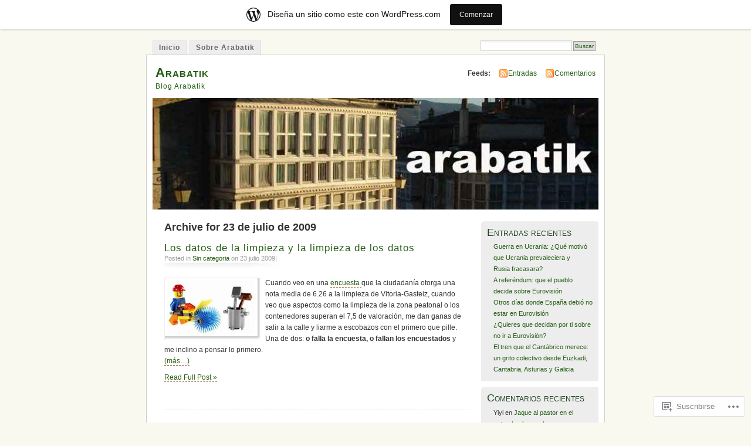

--- FILE ---
content_type: text/html; charset=UTF-8
request_url: https://arabatik.wordpress.com/2009/07/23/
body_size: 21899
content:
<!DOCTYPE html PUBLIC "-//W3C//DTD XHTML 1.0 Transitional//EN" "http://www.w3.org/TR/xhtml1/DTD/xhtml1-transitional.dtd">
<html xmlns="http://www.w3.org/1999/xhtml" lang="es">
<head profile="http://gmpg.org/xfn/11">
<meta http-equiv="Content-Type" content="text/html; charset=UTF-8" />
<title>23 | julio | 2009 | Arabatik</title>
<link rel="pingback" href="https://arabatik.wordpress.com/xmlrpc.php" />
<meta name='robots' content='max-image-preview:large' />
<link rel='dns-prefetch' href='//s0.wp.com' />
<link rel="alternate" type="application/rss+xml" title="Arabatik &raquo; Feed" href="https://arabatik.wordpress.com/feed/" />
<link rel="alternate" type="application/rss+xml" title="Arabatik &raquo; Feed de los comentarios" href="https://arabatik.wordpress.com/comments/feed/" />
	<script type="text/javascript">
		/* <![CDATA[ */
		function addLoadEvent(func) {
			var oldonload = window.onload;
			if (typeof window.onload != 'function') {
				window.onload = func;
			} else {
				window.onload = function () {
					oldonload();
					func();
				}
			}
		}
		/* ]]> */
	</script>
	<link crossorigin='anonymous' rel='stylesheet' id='all-css-0-1' href='/_static/??/wp-content/blog-plugins/marketing-bar/css/marketing-bar.css,/wp-content/mu-plugins/infinity/themes/pub/mistylook.css?m=1761640963j&cssminify=yes' type='text/css' media='all' />
<style id='wp-emoji-styles-inline-css'>

	img.wp-smiley, img.emoji {
		display: inline !important;
		border: none !important;
		box-shadow: none !important;
		height: 1em !important;
		width: 1em !important;
		margin: 0 0.07em !important;
		vertical-align: -0.1em !important;
		background: none !important;
		padding: 0 !important;
	}
/*# sourceURL=wp-emoji-styles-inline-css */
</style>
<link crossorigin='anonymous' rel='stylesheet' id='all-css-2-1' href='/wp-content/plugins/gutenberg-core/v22.4.2/build/styles/block-library/style.min.css?m=1769608164i&cssminify=yes' type='text/css' media='all' />
<style id='wp-block-library-inline-css'>
.has-text-align-justify {
	text-align:justify;
}
.has-text-align-justify{text-align:justify;}

/*# sourceURL=wp-block-library-inline-css */
</style><style id='global-styles-inline-css'>
:root{--wp--preset--aspect-ratio--square: 1;--wp--preset--aspect-ratio--4-3: 4/3;--wp--preset--aspect-ratio--3-4: 3/4;--wp--preset--aspect-ratio--3-2: 3/2;--wp--preset--aspect-ratio--2-3: 2/3;--wp--preset--aspect-ratio--16-9: 16/9;--wp--preset--aspect-ratio--9-16: 9/16;--wp--preset--color--black: #000000;--wp--preset--color--cyan-bluish-gray: #abb8c3;--wp--preset--color--white: #ffffff;--wp--preset--color--pale-pink: #f78da7;--wp--preset--color--vivid-red: #cf2e2e;--wp--preset--color--luminous-vivid-orange: #ff6900;--wp--preset--color--luminous-vivid-amber: #fcb900;--wp--preset--color--light-green-cyan: #7bdcb5;--wp--preset--color--vivid-green-cyan: #00d084;--wp--preset--color--pale-cyan-blue: #8ed1fc;--wp--preset--color--vivid-cyan-blue: #0693e3;--wp--preset--color--vivid-purple: #9b51e0;--wp--preset--gradient--vivid-cyan-blue-to-vivid-purple: linear-gradient(135deg,rgb(6,147,227) 0%,rgb(155,81,224) 100%);--wp--preset--gradient--light-green-cyan-to-vivid-green-cyan: linear-gradient(135deg,rgb(122,220,180) 0%,rgb(0,208,130) 100%);--wp--preset--gradient--luminous-vivid-amber-to-luminous-vivid-orange: linear-gradient(135deg,rgb(252,185,0) 0%,rgb(255,105,0) 100%);--wp--preset--gradient--luminous-vivid-orange-to-vivid-red: linear-gradient(135deg,rgb(255,105,0) 0%,rgb(207,46,46) 100%);--wp--preset--gradient--very-light-gray-to-cyan-bluish-gray: linear-gradient(135deg,rgb(238,238,238) 0%,rgb(169,184,195) 100%);--wp--preset--gradient--cool-to-warm-spectrum: linear-gradient(135deg,rgb(74,234,220) 0%,rgb(151,120,209) 20%,rgb(207,42,186) 40%,rgb(238,44,130) 60%,rgb(251,105,98) 80%,rgb(254,248,76) 100%);--wp--preset--gradient--blush-light-purple: linear-gradient(135deg,rgb(255,206,236) 0%,rgb(152,150,240) 100%);--wp--preset--gradient--blush-bordeaux: linear-gradient(135deg,rgb(254,205,165) 0%,rgb(254,45,45) 50%,rgb(107,0,62) 100%);--wp--preset--gradient--luminous-dusk: linear-gradient(135deg,rgb(255,203,112) 0%,rgb(199,81,192) 50%,rgb(65,88,208) 100%);--wp--preset--gradient--pale-ocean: linear-gradient(135deg,rgb(255,245,203) 0%,rgb(182,227,212) 50%,rgb(51,167,181) 100%);--wp--preset--gradient--electric-grass: linear-gradient(135deg,rgb(202,248,128) 0%,rgb(113,206,126) 100%);--wp--preset--gradient--midnight: linear-gradient(135deg,rgb(2,3,129) 0%,rgb(40,116,252) 100%);--wp--preset--font-size--small: 13px;--wp--preset--font-size--medium: 20px;--wp--preset--font-size--large: 36px;--wp--preset--font-size--x-large: 42px;--wp--preset--font-family--albert-sans: 'Albert Sans', sans-serif;--wp--preset--font-family--alegreya: Alegreya, serif;--wp--preset--font-family--arvo: Arvo, serif;--wp--preset--font-family--bodoni-moda: 'Bodoni Moda', serif;--wp--preset--font-family--bricolage-grotesque: 'Bricolage Grotesque', sans-serif;--wp--preset--font-family--cabin: Cabin, sans-serif;--wp--preset--font-family--chivo: Chivo, sans-serif;--wp--preset--font-family--commissioner: Commissioner, sans-serif;--wp--preset--font-family--cormorant: Cormorant, serif;--wp--preset--font-family--courier-prime: 'Courier Prime', monospace;--wp--preset--font-family--crimson-pro: 'Crimson Pro', serif;--wp--preset--font-family--dm-mono: 'DM Mono', monospace;--wp--preset--font-family--dm-sans: 'DM Sans', sans-serif;--wp--preset--font-family--dm-serif-display: 'DM Serif Display', serif;--wp--preset--font-family--domine: Domine, serif;--wp--preset--font-family--eb-garamond: 'EB Garamond', serif;--wp--preset--font-family--epilogue: Epilogue, sans-serif;--wp--preset--font-family--fahkwang: Fahkwang, sans-serif;--wp--preset--font-family--figtree: Figtree, sans-serif;--wp--preset--font-family--fira-sans: 'Fira Sans', sans-serif;--wp--preset--font-family--fjalla-one: 'Fjalla One', sans-serif;--wp--preset--font-family--fraunces: Fraunces, serif;--wp--preset--font-family--gabarito: Gabarito, system-ui;--wp--preset--font-family--ibm-plex-mono: 'IBM Plex Mono', monospace;--wp--preset--font-family--ibm-plex-sans: 'IBM Plex Sans', sans-serif;--wp--preset--font-family--ibarra-real-nova: 'Ibarra Real Nova', serif;--wp--preset--font-family--instrument-serif: 'Instrument Serif', serif;--wp--preset--font-family--inter: Inter, sans-serif;--wp--preset--font-family--josefin-sans: 'Josefin Sans', sans-serif;--wp--preset--font-family--jost: Jost, sans-serif;--wp--preset--font-family--libre-baskerville: 'Libre Baskerville', serif;--wp--preset--font-family--libre-franklin: 'Libre Franklin', sans-serif;--wp--preset--font-family--literata: Literata, serif;--wp--preset--font-family--lora: Lora, serif;--wp--preset--font-family--merriweather: Merriweather, serif;--wp--preset--font-family--montserrat: Montserrat, sans-serif;--wp--preset--font-family--newsreader: Newsreader, serif;--wp--preset--font-family--noto-sans-mono: 'Noto Sans Mono', sans-serif;--wp--preset--font-family--nunito: Nunito, sans-serif;--wp--preset--font-family--open-sans: 'Open Sans', sans-serif;--wp--preset--font-family--overpass: Overpass, sans-serif;--wp--preset--font-family--pt-serif: 'PT Serif', serif;--wp--preset--font-family--petrona: Petrona, serif;--wp--preset--font-family--piazzolla: Piazzolla, serif;--wp--preset--font-family--playfair-display: 'Playfair Display', serif;--wp--preset--font-family--plus-jakarta-sans: 'Plus Jakarta Sans', sans-serif;--wp--preset--font-family--poppins: Poppins, sans-serif;--wp--preset--font-family--raleway: Raleway, sans-serif;--wp--preset--font-family--roboto: Roboto, sans-serif;--wp--preset--font-family--roboto-slab: 'Roboto Slab', serif;--wp--preset--font-family--rubik: Rubik, sans-serif;--wp--preset--font-family--rufina: Rufina, serif;--wp--preset--font-family--sora: Sora, sans-serif;--wp--preset--font-family--source-sans-3: 'Source Sans 3', sans-serif;--wp--preset--font-family--source-serif-4: 'Source Serif 4', serif;--wp--preset--font-family--space-mono: 'Space Mono', monospace;--wp--preset--font-family--syne: Syne, sans-serif;--wp--preset--font-family--texturina: Texturina, serif;--wp--preset--font-family--urbanist: Urbanist, sans-serif;--wp--preset--font-family--work-sans: 'Work Sans', sans-serif;--wp--preset--spacing--20: 0.44rem;--wp--preset--spacing--30: 0.67rem;--wp--preset--spacing--40: 1rem;--wp--preset--spacing--50: 1.5rem;--wp--preset--spacing--60: 2.25rem;--wp--preset--spacing--70: 3.38rem;--wp--preset--spacing--80: 5.06rem;--wp--preset--shadow--natural: 6px 6px 9px rgba(0, 0, 0, 0.2);--wp--preset--shadow--deep: 12px 12px 50px rgba(0, 0, 0, 0.4);--wp--preset--shadow--sharp: 6px 6px 0px rgba(0, 0, 0, 0.2);--wp--preset--shadow--outlined: 6px 6px 0px -3px rgb(255, 255, 255), 6px 6px rgb(0, 0, 0);--wp--preset--shadow--crisp: 6px 6px 0px rgb(0, 0, 0);}:where(body) { margin: 0; }:where(.is-layout-flex){gap: 0.5em;}:where(.is-layout-grid){gap: 0.5em;}body .is-layout-flex{display: flex;}.is-layout-flex{flex-wrap: wrap;align-items: center;}.is-layout-flex > :is(*, div){margin: 0;}body .is-layout-grid{display: grid;}.is-layout-grid > :is(*, div){margin: 0;}body{padding-top: 0px;padding-right: 0px;padding-bottom: 0px;padding-left: 0px;}:root :where(.wp-element-button, .wp-block-button__link){background-color: #32373c;border-width: 0;color: #fff;font-family: inherit;font-size: inherit;font-style: inherit;font-weight: inherit;letter-spacing: inherit;line-height: inherit;padding-top: calc(0.667em + 2px);padding-right: calc(1.333em + 2px);padding-bottom: calc(0.667em + 2px);padding-left: calc(1.333em + 2px);text-decoration: none;text-transform: inherit;}.has-black-color{color: var(--wp--preset--color--black) !important;}.has-cyan-bluish-gray-color{color: var(--wp--preset--color--cyan-bluish-gray) !important;}.has-white-color{color: var(--wp--preset--color--white) !important;}.has-pale-pink-color{color: var(--wp--preset--color--pale-pink) !important;}.has-vivid-red-color{color: var(--wp--preset--color--vivid-red) !important;}.has-luminous-vivid-orange-color{color: var(--wp--preset--color--luminous-vivid-orange) !important;}.has-luminous-vivid-amber-color{color: var(--wp--preset--color--luminous-vivid-amber) !important;}.has-light-green-cyan-color{color: var(--wp--preset--color--light-green-cyan) !important;}.has-vivid-green-cyan-color{color: var(--wp--preset--color--vivid-green-cyan) !important;}.has-pale-cyan-blue-color{color: var(--wp--preset--color--pale-cyan-blue) !important;}.has-vivid-cyan-blue-color{color: var(--wp--preset--color--vivid-cyan-blue) !important;}.has-vivid-purple-color{color: var(--wp--preset--color--vivid-purple) !important;}.has-black-background-color{background-color: var(--wp--preset--color--black) !important;}.has-cyan-bluish-gray-background-color{background-color: var(--wp--preset--color--cyan-bluish-gray) !important;}.has-white-background-color{background-color: var(--wp--preset--color--white) !important;}.has-pale-pink-background-color{background-color: var(--wp--preset--color--pale-pink) !important;}.has-vivid-red-background-color{background-color: var(--wp--preset--color--vivid-red) !important;}.has-luminous-vivid-orange-background-color{background-color: var(--wp--preset--color--luminous-vivid-orange) !important;}.has-luminous-vivid-amber-background-color{background-color: var(--wp--preset--color--luminous-vivid-amber) !important;}.has-light-green-cyan-background-color{background-color: var(--wp--preset--color--light-green-cyan) !important;}.has-vivid-green-cyan-background-color{background-color: var(--wp--preset--color--vivid-green-cyan) !important;}.has-pale-cyan-blue-background-color{background-color: var(--wp--preset--color--pale-cyan-blue) !important;}.has-vivid-cyan-blue-background-color{background-color: var(--wp--preset--color--vivid-cyan-blue) !important;}.has-vivid-purple-background-color{background-color: var(--wp--preset--color--vivid-purple) !important;}.has-black-border-color{border-color: var(--wp--preset--color--black) !important;}.has-cyan-bluish-gray-border-color{border-color: var(--wp--preset--color--cyan-bluish-gray) !important;}.has-white-border-color{border-color: var(--wp--preset--color--white) !important;}.has-pale-pink-border-color{border-color: var(--wp--preset--color--pale-pink) !important;}.has-vivid-red-border-color{border-color: var(--wp--preset--color--vivid-red) !important;}.has-luminous-vivid-orange-border-color{border-color: var(--wp--preset--color--luminous-vivid-orange) !important;}.has-luminous-vivid-amber-border-color{border-color: var(--wp--preset--color--luminous-vivid-amber) !important;}.has-light-green-cyan-border-color{border-color: var(--wp--preset--color--light-green-cyan) !important;}.has-vivid-green-cyan-border-color{border-color: var(--wp--preset--color--vivid-green-cyan) !important;}.has-pale-cyan-blue-border-color{border-color: var(--wp--preset--color--pale-cyan-blue) !important;}.has-vivid-cyan-blue-border-color{border-color: var(--wp--preset--color--vivid-cyan-blue) !important;}.has-vivid-purple-border-color{border-color: var(--wp--preset--color--vivid-purple) !important;}.has-vivid-cyan-blue-to-vivid-purple-gradient-background{background: var(--wp--preset--gradient--vivid-cyan-blue-to-vivid-purple) !important;}.has-light-green-cyan-to-vivid-green-cyan-gradient-background{background: var(--wp--preset--gradient--light-green-cyan-to-vivid-green-cyan) !important;}.has-luminous-vivid-amber-to-luminous-vivid-orange-gradient-background{background: var(--wp--preset--gradient--luminous-vivid-amber-to-luminous-vivid-orange) !important;}.has-luminous-vivid-orange-to-vivid-red-gradient-background{background: var(--wp--preset--gradient--luminous-vivid-orange-to-vivid-red) !important;}.has-very-light-gray-to-cyan-bluish-gray-gradient-background{background: var(--wp--preset--gradient--very-light-gray-to-cyan-bluish-gray) !important;}.has-cool-to-warm-spectrum-gradient-background{background: var(--wp--preset--gradient--cool-to-warm-spectrum) !important;}.has-blush-light-purple-gradient-background{background: var(--wp--preset--gradient--blush-light-purple) !important;}.has-blush-bordeaux-gradient-background{background: var(--wp--preset--gradient--blush-bordeaux) !important;}.has-luminous-dusk-gradient-background{background: var(--wp--preset--gradient--luminous-dusk) !important;}.has-pale-ocean-gradient-background{background: var(--wp--preset--gradient--pale-ocean) !important;}.has-electric-grass-gradient-background{background: var(--wp--preset--gradient--electric-grass) !important;}.has-midnight-gradient-background{background: var(--wp--preset--gradient--midnight) !important;}.has-small-font-size{font-size: var(--wp--preset--font-size--small) !important;}.has-medium-font-size{font-size: var(--wp--preset--font-size--medium) !important;}.has-large-font-size{font-size: var(--wp--preset--font-size--large) !important;}.has-x-large-font-size{font-size: var(--wp--preset--font-size--x-large) !important;}.has-albert-sans-font-family{font-family: var(--wp--preset--font-family--albert-sans) !important;}.has-alegreya-font-family{font-family: var(--wp--preset--font-family--alegreya) !important;}.has-arvo-font-family{font-family: var(--wp--preset--font-family--arvo) !important;}.has-bodoni-moda-font-family{font-family: var(--wp--preset--font-family--bodoni-moda) !important;}.has-bricolage-grotesque-font-family{font-family: var(--wp--preset--font-family--bricolage-grotesque) !important;}.has-cabin-font-family{font-family: var(--wp--preset--font-family--cabin) !important;}.has-chivo-font-family{font-family: var(--wp--preset--font-family--chivo) !important;}.has-commissioner-font-family{font-family: var(--wp--preset--font-family--commissioner) !important;}.has-cormorant-font-family{font-family: var(--wp--preset--font-family--cormorant) !important;}.has-courier-prime-font-family{font-family: var(--wp--preset--font-family--courier-prime) !important;}.has-crimson-pro-font-family{font-family: var(--wp--preset--font-family--crimson-pro) !important;}.has-dm-mono-font-family{font-family: var(--wp--preset--font-family--dm-mono) !important;}.has-dm-sans-font-family{font-family: var(--wp--preset--font-family--dm-sans) !important;}.has-dm-serif-display-font-family{font-family: var(--wp--preset--font-family--dm-serif-display) !important;}.has-domine-font-family{font-family: var(--wp--preset--font-family--domine) !important;}.has-eb-garamond-font-family{font-family: var(--wp--preset--font-family--eb-garamond) !important;}.has-epilogue-font-family{font-family: var(--wp--preset--font-family--epilogue) !important;}.has-fahkwang-font-family{font-family: var(--wp--preset--font-family--fahkwang) !important;}.has-figtree-font-family{font-family: var(--wp--preset--font-family--figtree) !important;}.has-fira-sans-font-family{font-family: var(--wp--preset--font-family--fira-sans) !important;}.has-fjalla-one-font-family{font-family: var(--wp--preset--font-family--fjalla-one) !important;}.has-fraunces-font-family{font-family: var(--wp--preset--font-family--fraunces) !important;}.has-gabarito-font-family{font-family: var(--wp--preset--font-family--gabarito) !important;}.has-ibm-plex-mono-font-family{font-family: var(--wp--preset--font-family--ibm-plex-mono) !important;}.has-ibm-plex-sans-font-family{font-family: var(--wp--preset--font-family--ibm-plex-sans) !important;}.has-ibarra-real-nova-font-family{font-family: var(--wp--preset--font-family--ibarra-real-nova) !important;}.has-instrument-serif-font-family{font-family: var(--wp--preset--font-family--instrument-serif) !important;}.has-inter-font-family{font-family: var(--wp--preset--font-family--inter) !important;}.has-josefin-sans-font-family{font-family: var(--wp--preset--font-family--josefin-sans) !important;}.has-jost-font-family{font-family: var(--wp--preset--font-family--jost) !important;}.has-libre-baskerville-font-family{font-family: var(--wp--preset--font-family--libre-baskerville) !important;}.has-libre-franklin-font-family{font-family: var(--wp--preset--font-family--libre-franklin) !important;}.has-literata-font-family{font-family: var(--wp--preset--font-family--literata) !important;}.has-lora-font-family{font-family: var(--wp--preset--font-family--lora) !important;}.has-merriweather-font-family{font-family: var(--wp--preset--font-family--merriweather) !important;}.has-montserrat-font-family{font-family: var(--wp--preset--font-family--montserrat) !important;}.has-newsreader-font-family{font-family: var(--wp--preset--font-family--newsreader) !important;}.has-noto-sans-mono-font-family{font-family: var(--wp--preset--font-family--noto-sans-mono) !important;}.has-nunito-font-family{font-family: var(--wp--preset--font-family--nunito) !important;}.has-open-sans-font-family{font-family: var(--wp--preset--font-family--open-sans) !important;}.has-overpass-font-family{font-family: var(--wp--preset--font-family--overpass) !important;}.has-pt-serif-font-family{font-family: var(--wp--preset--font-family--pt-serif) !important;}.has-petrona-font-family{font-family: var(--wp--preset--font-family--petrona) !important;}.has-piazzolla-font-family{font-family: var(--wp--preset--font-family--piazzolla) !important;}.has-playfair-display-font-family{font-family: var(--wp--preset--font-family--playfair-display) !important;}.has-plus-jakarta-sans-font-family{font-family: var(--wp--preset--font-family--plus-jakarta-sans) !important;}.has-poppins-font-family{font-family: var(--wp--preset--font-family--poppins) !important;}.has-raleway-font-family{font-family: var(--wp--preset--font-family--raleway) !important;}.has-roboto-font-family{font-family: var(--wp--preset--font-family--roboto) !important;}.has-roboto-slab-font-family{font-family: var(--wp--preset--font-family--roboto-slab) !important;}.has-rubik-font-family{font-family: var(--wp--preset--font-family--rubik) !important;}.has-rufina-font-family{font-family: var(--wp--preset--font-family--rufina) !important;}.has-sora-font-family{font-family: var(--wp--preset--font-family--sora) !important;}.has-source-sans-3-font-family{font-family: var(--wp--preset--font-family--source-sans-3) !important;}.has-source-serif-4-font-family{font-family: var(--wp--preset--font-family--source-serif-4) !important;}.has-space-mono-font-family{font-family: var(--wp--preset--font-family--space-mono) !important;}.has-syne-font-family{font-family: var(--wp--preset--font-family--syne) !important;}.has-texturina-font-family{font-family: var(--wp--preset--font-family--texturina) !important;}.has-urbanist-font-family{font-family: var(--wp--preset--font-family--urbanist) !important;}.has-work-sans-font-family{font-family: var(--wp--preset--font-family--work-sans) !important;}
/*# sourceURL=global-styles-inline-css */
</style>

<style id='classic-theme-styles-inline-css'>
.wp-block-button__link{background-color:#32373c;border-radius:9999px;box-shadow:none;color:#fff;font-size:1.125em;padding:calc(.667em + 2px) calc(1.333em + 2px);text-decoration:none}.wp-block-file__button{background:#32373c;color:#fff}.wp-block-accordion-heading{margin:0}.wp-block-accordion-heading__toggle{background-color:inherit!important;color:inherit!important}.wp-block-accordion-heading__toggle:not(:focus-visible){outline:none}.wp-block-accordion-heading__toggle:focus,.wp-block-accordion-heading__toggle:hover{background-color:inherit!important;border:none;box-shadow:none;color:inherit;padding:var(--wp--preset--spacing--20,1em) 0;text-decoration:none}.wp-block-accordion-heading__toggle:focus-visible{outline:auto;outline-offset:0}
/*# sourceURL=/wp-content/plugins/gutenberg-core/v22.4.2/build/styles/block-library/classic.min.css */
</style>
<link crossorigin='anonymous' rel='stylesheet' id='all-css-4-1' href='/_static/??-eJyFkFtuw0AIRTdUjFxbafpRdS1+kCnN4BkNOI/dBydqk6iS+4MA3QNc8JhhSJPRZJjjHHhSHFIf07BXfK3qbVWDsuRIUOhQtTiy2q8C1M6RqkH1BR8GyQz3WYW8L7mzRSE0ckeRxGVr2JHHQOa4/uRgdFpHsq+Bvs+FVMGj8CxgX75L/3C3Nua5R+HFREp7/NdMIbcdPA3Xw+7lGhQogT+rM07TUwG72HFZ0E/5qN/aevPeNM32+wLZapYX&cssminify=yes' type='text/css' media='all' />
<link crossorigin='anonymous' rel='stylesheet' id='print-css-5-1' href='/wp-content/mu-plugins/global-print/global-print.css?m=1465851035i&cssminify=yes' type='text/css' media='print' />
<style id='jetpack-global-styles-frontend-style-inline-css'>
:root { --font-headings: unset; --font-base: unset; --font-headings-default: -apple-system,BlinkMacSystemFont,"Segoe UI",Roboto,Oxygen-Sans,Ubuntu,Cantarell,"Helvetica Neue",sans-serif; --font-base-default: -apple-system,BlinkMacSystemFont,"Segoe UI",Roboto,Oxygen-Sans,Ubuntu,Cantarell,"Helvetica Neue",sans-serif;}
/*# sourceURL=jetpack-global-styles-frontend-style-inline-css */
</style>
<link crossorigin='anonymous' rel='stylesheet' id='all-css-8-1' href='/wp-content/themes/h4/global.css?m=1420737423i&cssminify=yes' type='text/css' media='all' />
<script type="text/javascript" id="wpcom-actionbar-placeholder-js-extra">
/* <![CDATA[ */
var actionbardata = {"siteID":"4205686","postID":"0","siteURL":"https://arabatik.wordpress.com","xhrURL":"https://arabatik.wordpress.com/wp-admin/admin-ajax.php","nonce":"dacdd0c4a2","isLoggedIn":"","statusMessage":"","subsEmailDefault":"instantly","proxyScriptUrl":"https://s0.wp.com/wp-content/js/wpcom-proxy-request.js?m=1513050504i&amp;ver=20211021","i18n":{"followedText":"Las nuevas entradas de este sitio aparecer\u00e1n ahora en tu \u003Ca href=\"https://wordpress.com/reader\"\u003ELector\u003C/a\u003E","foldBar":"Contraer esta barra","unfoldBar":"Expandir esta barra","shortLinkCopied":"El enlace corto se ha copiado al portapapeles."}};
//# sourceURL=wpcom-actionbar-placeholder-js-extra
/* ]]> */
</script>
<script type="text/javascript" id="jetpack-mu-wpcom-settings-js-before">
/* <![CDATA[ */
var JETPACK_MU_WPCOM_SETTINGS = {"assetsUrl":"https://s0.wp.com/wp-content/mu-plugins/jetpack-mu-wpcom-plugin/moon/jetpack_vendor/automattic/jetpack-mu-wpcom/src/build/"};
//# sourceURL=jetpack-mu-wpcom-settings-js-before
/* ]]> */
</script>
<script crossorigin='anonymous' type='text/javascript'  src='/wp-content/js/rlt-proxy.js?m=1720530689i'></script>
<script type="text/javascript" id="rlt-proxy-js-after">
/* <![CDATA[ */
	rltInitialize( {"token":null,"iframeOrigins":["https:\/\/widgets.wp.com"]} );
//# sourceURL=rlt-proxy-js-after
/* ]]> */
</script>
<link rel="EditURI" type="application/rsd+xml" title="RSD" href="https://arabatik.wordpress.com/xmlrpc.php?rsd" />
<meta name="generator" content="WordPress.com" />

<!-- Jetpack Open Graph Tags -->
<meta property="og:type" content="website" />
<meta property="og:title" content="23 julio 2009 &#8211; Arabatik" />
<meta property="og:site_name" content="Arabatik" />
<meta property="og:image" content="https://s0.wp.com/i/blank.jpg?m=1383295312i" />
<meta property="og:image:width" content="200" />
<meta property="og:image:height" content="200" />
<meta property="og:image:alt" content="" />
<meta property="og:locale" content="es_ES" />
<meta property="fb:app_id" content="249643311490" />
<meta name="twitter:creator" content="@euroberri" />
<meta name="twitter:site" content="@euroberri" />

<!-- End Jetpack Open Graph Tags -->
<link rel="shortcut icon" type="image/x-icon" href="https://s0.wp.com/i/favicon.ico?m=1713425267i" sizes="16x16 24x24 32x32 48x48" />
<link rel="icon" type="image/x-icon" href="https://s0.wp.com/i/favicon.ico?m=1713425267i" sizes="16x16 24x24 32x32 48x48" />
<link rel="apple-touch-icon" href="https://s0.wp.com/i/webclip.png?m=1713868326i" />
<link rel='openid.server' href='https://arabatik.wordpress.com/?openidserver=1' />
<link rel='openid.delegate' href='https://arabatik.wordpress.com/' />
<link rel="search" type="application/opensearchdescription+xml" href="https://arabatik.wordpress.com/osd.xml" title="Arabatik" />
<link rel="search" type="application/opensearchdescription+xml" href="https://s1.wp.com/opensearch.xml" title="WordPress.com" />
		<style id="wpcom-hotfix-masterbar-style">
			@media screen and (min-width: 783px) {
				#wpadminbar .quicklinks li#wp-admin-bar-my-account.with-avatar > a img {
					margin-top: 5px;
				}
			}
		</style>
		<style type="text/css">.recentcomments a{display:inline !important;padding:0 !important;margin:0 !important;}</style>		<style type="text/css">
			.recentcomments a {
				display: inline !important;
				padding: 0 !important;
				margin: 0 !important;
			}

			table.recentcommentsavatartop img.avatar, table.recentcommentsavatarend img.avatar {
				border: 0px;
				margin: 0;
			}

			table.recentcommentsavatartop a, table.recentcommentsavatarend a {
				border: 0px !important;
				background-color: transparent !important;
			}

			td.recentcommentsavatarend, td.recentcommentsavatartop {
				padding: 0px 0px 1px 0px;
				margin: 0px;
			}

			td.recentcommentstextend {
				border: none !important;
				padding: 0px 0px 2px 10px;
			}

			.rtl td.recentcommentstextend {
				padding: 0px 10px 2px 0px;
			}

			td.recentcommentstexttop {
				border: none;
				padding: 0px 0px 0px 10px;
			}

			.rtl td.recentcommentstexttop {
				padding: 0px 10px 0px 0px;
			}
		</style>
		<meta name="description" content="1 entrada publicada por espaloian el July 23, 2009" />
<style type="text/css">
			#header h1 a,
		#header h2 {
			color: #265E15 !important;
		}
				#headerimage {
			background: url('https://arabatik.wordpress.com/wp-content/uploads/2008/10/cropped-arabatik4.jpg') no-repeat;
			height: 200px;
		}
	</style>
<link crossorigin='anonymous' rel='stylesheet' id='all-css-0-3' href='/_static/??-eJydzMEKwkAMBNAfcg3VSr2InyJtGsq22U1osiz+vS2oZ/E2MwwPqgaU7JQdUgnKZYrZYCbXHpd3hySS4REzwsCCi4HVqLQe0ewAvwtJxsJkgP0qxYi/p8/wL1jjOJEbuGhQsS2ZP5l27p5uTXc5n65t17TzC87EWdk=&cssminify=yes' type='text/css' media='all' />
</head>
<body id="section-index" class="archive date wp-theme-pubmistylook customizer-styles-applied jetpack-reblog-enabled has-marketing-bar has-marketing-bar-theme-mistylook">


<div id="navigation" class="clearfix">
		<div class="menu">
		<ul>
			<li ><a href="https://arabatik.wordpress.com/" title="Inicio">Inicio</a></li>
			<li class="page_item page-item-3388"><a href="https://arabatik.wordpress.com/sobre-el-arabatik/">Sobre Arabatik</a></li>
									<li class="search"><form method="get" id="searchform" action="https://arabatik.wordpress.com"><input type="text" class="textbox" value="" name="s" id="s" /><input type="submit" id="searchsubmit" value="Buscar" /></form></li>
					</ul>
	</div>
</div><!-- end id:navigation -->

<div id="container">

<div id="header">
<h1><a href="https://arabatik.wordpress.com/" title="Arabatik">Arabatik</a></h1>
<h2>Blog Arabatik</h2>
</div><!-- end id:header -->


	
		<div id="feedarea">
	<dl>
		<dt><strong>Feeds:</strong></dt>

			<dd><a href="https://arabatik.wordpress.com/feed/">Entradas</a></dd>
	
			<dd><a href="https://arabatik.wordpress.com/comments/feed/">Comentarios</a></dd>
		</dl>
	</div><!-- end id:feedarea -->
	
	<div id="headerimage">
</div><!-- end id:headerimage -->

<div id="content">
<div id="content-main">
	              <h2 class="pagetitle">Archive for 23 de julio de 2009</h2>
      		
			<div class="post-5592 post type-post status-publish format-standard hentry category-sin-categoria" id="post-5592">
				<div class="posttitle">
					<h2><a href="https://arabatik.wordpress.com/2009/07/23/5592/" rel="bookmark">Los datos de la limpieza y la limpieza de los&nbsp;datos</a></h2>
					<p class="post-info">
					Posted in <a href="https://arabatik.wordpress.com/category/sin-categoria/" rel="category tag">Sin categoria</a> on 23 julio 2009|
											</p>
				</div>

				<div class="entry">
					<div><span><img data-attachment-id="5599" data-permalink="https://arabatik.wordpress.com/2009/07/23/5592/limpieza-2/" data-orig-file="https://arabatik.wordpress.com/wp-content/uploads/2009/07/limpieza1.jpg" data-orig-size="150,91" data-comments-opened="1" data-image-meta="{&quot;aperture&quot;:&quot;0&quot;,&quot;credit&quot;:&quot;&quot;,&quot;camera&quot;:&quot;&quot;,&quot;caption&quot;:&quot;&quot;,&quot;created_timestamp&quot;:&quot;0&quot;,&quot;copyright&quot;:&quot;&quot;,&quot;focal_length&quot;:&quot;0&quot;,&quot;iso&quot;:&quot;0&quot;,&quot;shutter_speed&quot;:&quot;0&quot;,&quot;title&quot;:&quot;&quot;}" data-image-title="limpieza" data-image-description="" data-image-caption="" data-medium-file="https://arabatik.wordpress.com/wp-content/uploads/2009/07/limpieza1.jpg?w=150" data-large-file="https://arabatik.wordpress.com/wp-content/uploads/2009/07/limpieza1.jpg?w=150" class="alignleft size-full wp-image-5599" title="limpieza" src="https://arabatik.wordpress.com/wp-content/uploads/2009/07/limpieza1.jpg?w=500" alt="limpieza"   />Cuando veo en una <a href="http://noticiasdealava.com/ediciones/2009/07/21/vecinos/vitoria-gasteiz/d21vit27.1302227.php" target="_blank">encuesta </a>que la ciudadanía otorga una nota media de 6.26 a la limpieza de Vitoria-Gasteiz, cuando veo que aspectos como la limpieza de la zona peatonal o los contenedores superan el 7,5 de valoración, me dan ganas de salir a la calle y liarme a escobazos con el primero que pille. Una de dos: <strong>o falla la encuesta, o fallan los encuestados</strong> y me inclino a pensar lo primero.</span></div>
<div><span> <a href="https://arabatik.wordpress.com/2009/07/23/5592/#more-5592" class="more-link"><span aria-label="Continuar leyendo Los datos de la limpieza y la limpieza de los&nbsp;datos">(más&hellip;)</span></a></span></div>
					<p><a href="https://arabatik.wordpress.com/2009/07/23/5592/" rel="bookmark" title="Enlace permanente a Los datos de la limpieza y la limpieza de los&nbsp;datos">Read Full Post &raquo;</a></p>
				</div>
							</div>

		
		<p align="center"></p>

	</div><!-- end id:content-main -->
<div id="sidebar">
<ul>

		<li class="sidebox">
		<h2>Entradas recientes</h2>
		<ul>
											<li>
					<a href="https://arabatik.wordpress.com/2025/12/10/guerra-en-ucrania-que-motivo-que-ucrania-prevaleciera-y-rusia-fracasara/">Guerra en Ucrania: ¿Qué motivó que Ucrania prevaleciera y Rusia&nbsp;fracasara?</a>
									</li>
											<li>
					<a href="https://arabatik.wordpress.com/2025/12/05/a-referendum-que-el-pueblo-decida-sobre-eurovision/">A referéndum: que el pueblo decida sobre&nbsp;Eurovisión</a>
									</li>
											<li>
					<a href="https://arabatik.wordpress.com/2025/12/05/otros-dias-donde-espana-debio-no-estar-en-eurovision/">Otros días donde España debió no estar en&nbsp;Eurovisión</a>
									</li>
											<li>
					<a href="https://arabatik.wordpress.com/2025/09/17/quieres-que-decidan-por-ti-sobre-no-ir-a-eurovision/">¿Quieres que decidan por ti sobre no ir a&nbsp;Eurovisión?</a>
									</li>
											<li>
					<a href="https://arabatik.wordpress.com/2025/09/17/el-tren-que-el-cantabrico-merece-un-grito-colectivo-desde-euzkadi-cantabria-asturias-y-galicia/">El tren que el Cantábrico merece: un grito colectivo desde Euzkadi, Cantabria, Asturias y&nbsp;Galicia</a>
									</li>
					</ul>

		</li><li class="sidebox"><h2>Comentarios recientes</h2>				<ul id="recentcomments">
											<li class="recentcomments">
							Yiyi en <a href="https://arabatik.wordpress.com/2022/03/24/jaque-al-pastor-en-el-estrecho-la-novela/#comment-60900">Jaque al pastor en el estrecho, la&nbsp;novela</a>						</li>

												<li class="recentcomments">
							Vasco de la diáspora en <a href="https://arabatik.wordpress.com/2021/05/12/pais-de-banderizos-por-joxemi-latasa/#comment-60896">País de Banderizos, por Joxemi&nbsp;Latasa</a>						</li>

												<li class="recentcomments">
							Gontxal en <a href="https://arabatik.wordpress.com/2021/05/13/las-grandes-mentiras-del-actual-conflicto-israel-vs-hamas/#comment-60895">Las grandes mentiras del actual conflicto ISRAEL VS&nbsp;HAMAS</a>						</li>

												<li class="recentcomments">
							Joxemi Latasa Getaria en <a href="https://arabatik.wordpress.com/2021/05/12/pais-de-banderizos-por-joxemi-latasa/#comment-60894">País de Banderizos, por Joxemi&nbsp;Latasa</a>						</li>

												<li class="recentcomments">
							Eva en <a href="https://arabatik.wordpress.com/2019/11/18/cabalgar-la-burbuja-del-proces-hacia-la-ulsterzacion/#comment-60889">Cabalgar la burbuja del procés hacia la&nbsp;ulsterzación</a>						</li>

										</ul>
				</li><li class="sidebox"><h2>Posts Más Vistos</h2><ul><li><a href="https://arabatik.wordpress.com/2012/04/18/de-maquetos-maletas-y-corbatas-de-unquera/" class="bump-view" data-bump-view="tp">De maquetos, maletas y corbatas de Unquera</a></li><li><a href="https://arabatik.wordpress.com/2009/05/11/volo-volo-carrero-volo/" class="bump-view" data-bump-view="tp">Voló, voló, Carrero voló</a></li><li><a href="https://arabatik.wordpress.com/2011/05/23/hegoalde-mas-abertzale-espana-mas-espanola/" class="bump-view" data-bump-view="tp">Hegoalde más abertzale, España más española</a></li><li><a href="https://arabatik.wordpress.com/2011/06/12/el-mapa-verde-de-hego-mendebaldeko-euzkadi/" class="bump-view" data-bump-view="tp">El mapa verde de Hego-mendebaldeko Euzkadi</a></li><li><a href="https://arabatik.wordpress.com/2012/07/17/cuartetos-para-arturillo/" class="bump-view" data-bump-view="tp">Cuartetos para Arturillo, el Capit&aacute;n Fachatriste</a></li><li><a href="https://arabatik.wordpress.com/2015/01/12/a-proposito-del-origen-y-la-etimologia-de-arbol-jon-nikolas-lopez-de-ituino/" class="bump-view" data-bump-view="tp">A PROPÓSITO DEL ORIGEN Y LA ETIMOLOGÍA DE ÁRBOL (Jon Nikolas López de Ituiño)</a></li><li><a href="https://arabatik.wordpress.com/2016/08/26/de-nafarroa-bai-a-geroa-bai-la-navarra-de-todas-y-todos/" class="bump-view" data-bump-view="tp">De Nafarroa Bai a Geroa Bai: la navarra de todas y todos</a></li><li><a href="https://arabatik.wordpress.com/2006/09/29/javier-vizcaya-expulsado-del-pnv/" class="bump-view" data-bump-view="tp">Javier Vizcaya expulsado del PNV</a></li></ul></li><li class="sidebox"><div id="calendar_wrap" class="calendar_wrap"><table id="wp-calendar" class="wp-calendar-table">
	<caption>julio 2009</caption>
	<thead>
	<tr>
		<th scope="col" aria-label="lunes">L</th>
		<th scope="col" aria-label="martes">M</th>
		<th scope="col" aria-label="miércoles">X</th>
		<th scope="col" aria-label="jueves">J</th>
		<th scope="col" aria-label="viernes">V</th>
		<th scope="col" aria-label="sábado">S</th>
		<th scope="col" aria-label="domingo">D</th>
	</tr>
	</thead>
	<tbody>
	<tr>
		<td colspan="2" class="pad">&nbsp;</td><td><a href="https://arabatik.wordpress.com/2009/07/01/" aria-label="Entradas publicadas el 1 de July de 2009">1</a></td><td><a href="https://arabatik.wordpress.com/2009/07/02/" aria-label="Entradas publicadas el 2 de July de 2009">2</a></td><td><a href="https://arabatik.wordpress.com/2009/07/03/" aria-label="Entradas publicadas el 3 de July de 2009">3</a></td><td>4</td><td><a href="https://arabatik.wordpress.com/2009/07/05/" aria-label="Entradas publicadas el 5 de July de 2009">5</a></td>
	</tr>
	<tr>
		<td><a href="https://arabatik.wordpress.com/2009/07/06/" aria-label="Entradas publicadas el 6 de July de 2009">6</a></td><td><a href="https://arabatik.wordpress.com/2009/07/07/" aria-label="Entradas publicadas el 7 de July de 2009">7</a></td><td><a href="https://arabatik.wordpress.com/2009/07/08/" aria-label="Entradas publicadas el 8 de July de 2009">8</a></td><td><a href="https://arabatik.wordpress.com/2009/07/09/" aria-label="Entradas publicadas el 9 de July de 2009">9</a></td><td><a href="https://arabatik.wordpress.com/2009/07/10/" aria-label="Entradas publicadas el 10 de July de 2009">10</a></td><td>11</td><td><a href="https://arabatik.wordpress.com/2009/07/12/" aria-label="Entradas publicadas el 12 de July de 2009">12</a></td>
	</tr>
	<tr>
		<td><a href="https://arabatik.wordpress.com/2009/07/13/" aria-label="Entradas publicadas el 13 de July de 2009">13</a></td><td><a href="https://arabatik.wordpress.com/2009/07/14/" aria-label="Entradas publicadas el 14 de July de 2009">14</a></td><td><a href="https://arabatik.wordpress.com/2009/07/15/" aria-label="Entradas publicadas el 15 de July de 2009">15</a></td><td><a href="https://arabatik.wordpress.com/2009/07/16/" aria-label="Entradas publicadas el 16 de July de 2009">16</a></td><td><a href="https://arabatik.wordpress.com/2009/07/17/" aria-label="Entradas publicadas el 17 de July de 2009">17</a></td><td><a href="https://arabatik.wordpress.com/2009/07/18/" aria-label="Entradas publicadas el 18 de July de 2009">18</a></td><td>19</td>
	</tr>
	<tr>
		<td><a href="https://arabatik.wordpress.com/2009/07/20/" aria-label="Entradas publicadas el 20 de July de 2009">20</a></td><td><a href="https://arabatik.wordpress.com/2009/07/21/" aria-label="Entradas publicadas el 21 de July de 2009">21</a></td><td>22</td><td><a href="https://arabatik.wordpress.com/2009/07/23/" aria-label="Entradas publicadas el 23 de July de 2009">23</a></td><td><a href="https://arabatik.wordpress.com/2009/07/24/" aria-label="Entradas publicadas el 24 de July de 2009">24</a></td><td><a href="https://arabatik.wordpress.com/2009/07/25/" aria-label="Entradas publicadas el 25 de July de 2009">25</a></td><td><a href="https://arabatik.wordpress.com/2009/07/26/" aria-label="Entradas publicadas el 26 de July de 2009">26</a></td>
	</tr>
	<tr>
		<td><a href="https://arabatik.wordpress.com/2009/07/27/" aria-label="Entradas publicadas el 27 de July de 2009">27</a></td><td><a href="https://arabatik.wordpress.com/2009/07/28/" aria-label="Entradas publicadas el 28 de July de 2009">28</a></td><td><a href="https://arabatik.wordpress.com/2009/07/29/" aria-label="Entradas publicadas el 29 de July de 2009">29</a></td><td><a href="https://arabatik.wordpress.com/2009/07/30/" aria-label="Entradas publicadas el 30 de July de 2009">30</a></td><td><a href="https://arabatik.wordpress.com/2009/07/31/" aria-label="Entradas publicadas el 31 de July de 2009">31</a></td>
		<td class="pad" colspan="2">&nbsp;</td>
	</tr>
	</tbody>
	</table><nav aria-label="Meses anteriores y posteriores" class="wp-calendar-nav">
		<span class="wp-calendar-nav-prev"><a href="https://arabatik.wordpress.com/2009/06/">&laquo; Jun</a></span>
		<span class="pad">&nbsp;</span>
		<span class="wp-calendar-nav-next"><a href="https://arabatik.wordpress.com/2009/08/">Ago &raquo;</a></span>
	</nav></div></li><li class="sidebox"><h2>Archivos</h2>		<label class="screen-reader-text" for="archives-dropdown-2">Archivos</label>
		<select id="archives-dropdown-2" name="archive-dropdown">
			
			<option value="">Elegir el mes</option>
				<option value='https://arabatik.wordpress.com/2025/12/'> diciembre 2025 &nbsp;(3)</option>
	<option value='https://arabatik.wordpress.com/2025/09/'> septiembre 2025 &nbsp;(2)</option>
	<option value='https://arabatik.wordpress.com/2025/08/'> agosto 2025 &nbsp;(1)</option>
	<option value='https://arabatik.wordpress.com/2025/04/'> abril 2025 &nbsp;(1)</option>
	<option value='https://arabatik.wordpress.com/2025/03/'> marzo 2025 &nbsp;(3)</option>
	<option value='https://arabatik.wordpress.com/2025/02/'> febrero 2025 &nbsp;(5)</option>
	<option value='https://arabatik.wordpress.com/2025/01/'> enero 2025 &nbsp;(1)</option>
	<option value='https://arabatik.wordpress.com/2024/12/'> diciembre 2024 &nbsp;(1)</option>
	<option value='https://arabatik.wordpress.com/2024/11/'> noviembre 2024 &nbsp;(2)</option>
	<option value='https://arabatik.wordpress.com/2024/10/'> octubre 2024 &nbsp;(2)</option>
	<option value='https://arabatik.wordpress.com/2024/09/'> septiembre 2024 &nbsp;(4)</option>
	<option value='https://arabatik.wordpress.com/2024/08/'> agosto 2024 &nbsp;(2)</option>
	<option value='https://arabatik.wordpress.com/2024/07/'> julio 2024 &nbsp;(2)</option>
	<option value='https://arabatik.wordpress.com/2024/06/'> junio 2024 &nbsp;(1)</option>
	<option value='https://arabatik.wordpress.com/2024/05/'> mayo 2024 &nbsp;(2)</option>
	<option value='https://arabatik.wordpress.com/2023/08/'> agosto 2023 &nbsp;(3)</option>
	<option value='https://arabatik.wordpress.com/2023/06/'> junio 2023 &nbsp;(2)</option>
	<option value='https://arabatik.wordpress.com/2023/04/'> abril 2023 &nbsp;(2)</option>
	<option value='https://arabatik.wordpress.com/2023/01/'> enero 2023 &nbsp;(1)</option>
	<option value='https://arabatik.wordpress.com/2022/11/'> noviembre 2022 &nbsp;(1)</option>
	<option value='https://arabatik.wordpress.com/2022/08/'> agosto 2022 &nbsp;(1)</option>
	<option value='https://arabatik.wordpress.com/2022/03/'> marzo 2022 &nbsp;(2)</option>
	<option value='https://arabatik.wordpress.com/2022/02/'> febrero 2022 &nbsp;(3)</option>
	<option value='https://arabatik.wordpress.com/2022/01/'> enero 2022 &nbsp;(5)</option>
	<option value='https://arabatik.wordpress.com/2021/12/'> diciembre 2021 &nbsp;(1)</option>
	<option value='https://arabatik.wordpress.com/2021/11/'> noviembre 2021 &nbsp;(2)</option>
	<option value='https://arabatik.wordpress.com/2021/10/'> octubre 2021 &nbsp;(5)</option>
	<option value='https://arabatik.wordpress.com/2021/08/'> agosto 2021 &nbsp;(3)</option>
	<option value='https://arabatik.wordpress.com/2021/07/'> julio 2021 &nbsp;(7)</option>
	<option value='https://arabatik.wordpress.com/2021/06/'> junio 2021 &nbsp;(3)</option>
	<option value='https://arabatik.wordpress.com/2021/05/'> mayo 2021 &nbsp;(3)</option>
	<option value='https://arabatik.wordpress.com/2021/04/'> abril 2021 &nbsp;(2)</option>
	<option value='https://arabatik.wordpress.com/2021/03/'> marzo 2021 &nbsp;(4)</option>
	<option value='https://arabatik.wordpress.com/2021/02/'> febrero 2021 &nbsp;(3)</option>
	<option value='https://arabatik.wordpress.com/2021/01/'> enero 2021 &nbsp;(1)</option>
	<option value='https://arabatik.wordpress.com/2020/12/'> diciembre 2020 &nbsp;(1)</option>
	<option value='https://arabatik.wordpress.com/2020/11/'> noviembre 2020 &nbsp;(2)</option>
	<option value='https://arabatik.wordpress.com/2020/05/'> mayo 2020 &nbsp;(2)</option>
	<option value='https://arabatik.wordpress.com/2020/02/'> febrero 2020 &nbsp;(2)</option>
	<option value='https://arabatik.wordpress.com/2019/11/'> noviembre 2019 &nbsp;(1)</option>
	<option value='https://arabatik.wordpress.com/2019/09/'> septiembre 2019 &nbsp;(3)</option>
	<option value='https://arabatik.wordpress.com/2019/08/'> agosto 2019 &nbsp;(3)</option>
	<option value='https://arabatik.wordpress.com/2019/07/'> julio 2019 &nbsp;(1)</option>
	<option value='https://arabatik.wordpress.com/2019/06/'> junio 2019 &nbsp;(1)</option>
	<option value='https://arabatik.wordpress.com/2019/05/'> mayo 2019 &nbsp;(2)</option>
	<option value='https://arabatik.wordpress.com/2019/04/'> abril 2019 &nbsp;(6)</option>
	<option value='https://arabatik.wordpress.com/2019/03/'> marzo 2019 &nbsp;(5)</option>
	<option value='https://arabatik.wordpress.com/2019/02/'> febrero 2019 &nbsp;(1)</option>
	<option value='https://arabatik.wordpress.com/2019/01/'> enero 2019 &nbsp;(5)</option>
	<option value='https://arabatik.wordpress.com/2018/12/'> diciembre 2018 &nbsp;(3)</option>
	<option value='https://arabatik.wordpress.com/2018/11/'> noviembre 2018 &nbsp;(1)</option>
	<option value='https://arabatik.wordpress.com/2018/09/'> septiembre 2018 &nbsp;(1)</option>
	<option value='https://arabatik.wordpress.com/2018/08/'> agosto 2018 &nbsp;(1)</option>
	<option value='https://arabatik.wordpress.com/2018/06/'> junio 2018 &nbsp;(3)</option>
	<option value='https://arabatik.wordpress.com/2018/05/'> mayo 2018 &nbsp;(4)</option>
	<option value='https://arabatik.wordpress.com/2018/04/'> abril 2018 &nbsp;(1)</option>
	<option value='https://arabatik.wordpress.com/2018/03/'> marzo 2018 &nbsp;(1)</option>
	<option value='https://arabatik.wordpress.com/2018/02/'> febrero 2018 &nbsp;(1)</option>
	<option value='https://arabatik.wordpress.com/2017/12/'> diciembre 2017 &nbsp;(6)</option>
	<option value='https://arabatik.wordpress.com/2017/11/'> noviembre 2017 &nbsp;(3)</option>
	<option value='https://arabatik.wordpress.com/2017/10/'> octubre 2017 &nbsp;(4)</option>
	<option value='https://arabatik.wordpress.com/2017/09/'> septiembre 2017 &nbsp;(1)</option>
	<option value='https://arabatik.wordpress.com/2017/08/'> agosto 2017 &nbsp;(1)</option>
	<option value='https://arabatik.wordpress.com/2017/07/'> julio 2017 &nbsp;(1)</option>
	<option value='https://arabatik.wordpress.com/2017/06/'> junio 2017 &nbsp;(1)</option>
	<option value='https://arabatik.wordpress.com/2017/05/'> mayo 2017 &nbsp;(4)</option>
	<option value='https://arabatik.wordpress.com/2017/04/'> abril 2017 &nbsp;(4)</option>
	<option value='https://arabatik.wordpress.com/2017/03/'> marzo 2017 &nbsp;(5)</option>
	<option value='https://arabatik.wordpress.com/2017/01/'> enero 2017 &nbsp;(5)</option>
	<option value='https://arabatik.wordpress.com/2016/12/'> diciembre 2016 &nbsp;(3)</option>
	<option value='https://arabatik.wordpress.com/2016/11/'> noviembre 2016 &nbsp;(5)</option>
	<option value='https://arabatik.wordpress.com/2016/10/'> octubre 2016 &nbsp;(4)</option>
	<option value='https://arabatik.wordpress.com/2016/09/'> septiembre 2016 &nbsp;(5)</option>
	<option value='https://arabatik.wordpress.com/2016/08/'> agosto 2016 &nbsp;(5)</option>
	<option value='https://arabatik.wordpress.com/2016/07/'> julio 2016 &nbsp;(5)</option>
	<option value='https://arabatik.wordpress.com/2016/06/'> junio 2016 &nbsp;(5)</option>
	<option value='https://arabatik.wordpress.com/2016/05/'> mayo 2016 &nbsp;(4)</option>
	<option value='https://arabatik.wordpress.com/2016/04/'> abril 2016 &nbsp;(4)</option>
	<option value='https://arabatik.wordpress.com/2016/03/'> marzo 2016 &nbsp;(5)</option>
	<option value='https://arabatik.wordpress.com/2016/02/'> febrero 2016 &nbsp;(3)</option>
	<option value='https://arabatik.wordpress.com/2016/01/'> enero 2016 &nbsp;(5)</option>
	<option value='https://arabatik.wordpress.com/2015/12/'> diciembre 2015 &nbsp;(3)</option>
	<option value='https://arabatik.wordpress.com/2015/11/'> noviembre 2015 &nbsp;(1)</option>
	<option value='https://arabatik.wordpress.com/2015/09/'> septiembre 2015 &nbsp;(9)</option>
	<option value='https://arabatik.wordpress.com/2015/08/'> agosto 2015 &nbsp;(3)</option>
	<option value='https://arabatik.wordpress.com/2015/07/'> julio 2015 &nbsp;(6)</option>
	<option value='https://arabatik.wordpress.com/2015/06/'> junio 2015 &nbsp;(1)</option>
	<option value='https://arabatik.wordpress.com/2015/05/'> mayo 2015 &nbsp;(6)</option>
	<option value='https://arabatik.wordpress.com/2015/04/'> abril 2015 &nbsp;(7)</option>
	<option value='https://arabatik.wordpress.com/2015/03/'> marzo 2015 &nbsp;(7)</option>
	<option value='https://arabatik.wordpress.com/2015/02/'> febrero 2015 &nbsp;(8)</option>
	<option value='https://arabatik.wordpress.com/2015/01/'> enero 2015 &nbsp;(4)</option>
	<option value='https://arabatik.wordpress.com/2014/12/'> diciembre 2014 &nbsp;(9)</option>
	<option value='https://arabatik.wordpress.com/2014/11/'> noviembre 2014 &nbsp;(5)</option>
	<option value='https://arabatik.wordpress.com/2014/10/'> octubre 2014 &nbsp;(2)</option>
	<option value='https://arabatik.wordpress.com/2014/09/'> septiembre 2014 &nbsp;(1)</option>
	<option value='https://arabatik.wordpress.com/2014/08/'> agosto 2014 &nbsp;(3)</option>
	<option value='https://arabatik.wordpress.com/2014/07/'> julio 2014 &nbsp;(5)</option>
	<option value='https://arabatik.wordpress.com/2014/06/'> junio 2014 &nbsp;(2)</option>
	<option value='https://arabatik.wordpress.com/2014/05/'> mayo 2014 &nbsp;(4)</option>
	<option value='https://arabatik.wordpress.com/2014/03/'> marzo 2014 &nbsp;(1)</option>
	<option value='https://arabatik.wordpress.com/2014/01/'> enero 2014 &nbsp;(4)</option>
	<option value='https://arabatik.wordpress.com/2013/12/'> diciembre 2013 &nbsp;(3)</option>
	<option value='https://arabatik.wordpress.com/2013/08/'> agosto 2013 &nbsp;(8)</option>
	<option value='https://arabatik.wordpress.com/2013/07/'> julio 2013 &nbsp;(6)</option>
	<option value='https://arabatik.wordpress.com/2013/06/'> junio 2013 &nbsp;(4)</option>
	<option value='https://arabatik.wordpress.com/2013/05/'> mayo 2013 &nbsp;(14)</option>
	<option value='https://arabatik.wordpress.com/2013/04/'> abril 2013 &nbsp;(17)</option>
	<option value='https://arabatik.wordpress.com/2013/03/'> marzo 2013 &nbsp;(39)</option>
	<option value='https://arabatik.wordpress.com/2013/02/'> febrero 2013 &nbsp;(45)</option>
	<option value='https://arabatik.wordpress.com/2013/01/'> enero 2013 &nbsp;(30)</option>
	<option value='https://arabatik.wordpress.com/2012/12/'> diciembre 2012 &nbsp;(57)</option>
	<option value='https://arabatik.wordpress.com/2012/11/'> noviembre 2012 &nbsp;(86)</option>
	<option value='https://arabatik.wordpress.com/2012/10/'> octubre 2012 &nbsp;(80)</option>
	<option value='https://arabatik.wordpress.com/2012/09/'> septiembre 2012 &nbsp;(75)</option>
	<option value='https://arabatik.wordpress.com/2012/08/'> agosto 2012 &nbsp;(27)</option>
	<option value='https://arabatik.wordpress.com/2012/07/'> julio 2012 &nbsp;(58)</option>
	<option value='https://arabatik.wordpress.com/2012/06/'> junio 2012 &nbsp;(48)</option>
	<option value='https://arabatik.wordpress.com/2012/05/'> mayo 2012 &nbsp;(53)</option>
	<option value='https://arabatik.wordpress.com/2012/04/'> abril 2012 &nbsp;(34)</option>
	<option value='https://arabatik.wordpress.com/2012/03/'> marzo 2012 &nbsp;(49)</option>
	<option value='https://arabatik.wordpress.com/2012/02/'> febrero 2012 &nbsp;(22)</option>
	<option value='https://arabatik.wordpress.com/2012/01/'> enero 2012 &nbsp;(22)</option>
	<option value='https://arabatik.wordpress.com/2011/12/'> diciembre 2011 &nbsp;(25)</option>
	<option value='https://arabatik.wordpress.com/2011/11/'> noviembre 2011 &nbsp;(41)</option>
	<option value='https://arabatik.wordpress.com/2011/10/'> octubre 2011 &nbsp;(38)</option>
	<option value='https://arabatik.wordpress.com/2011/09/'> septiembre 2011 &nbsp;(46)</option>
	<option value='https://arabatik.wordpress.com/2011/08/'> agosto 2011 &nbsp;(26)</option>
	<option value='https://arabatik.wordpress.com/2011/07/'> julio 2011 &nbsp;(32)</option>
	<option value='https://arabatik.wordpress.com/2011/06/'> junio 2011 &nbsp;(59)</option>
	<option value='https://arabatik.wordpress.com/2011/05/'> mayo 2011 &nbsp;(80)</option>
	<option value='https://arabatik.wordpress.com/2011/04/'> abril 2011 &nbsp;(67)</option>
	<option value='https://arabatik.wordpress.com/2011/03/'> marzo 2011 &nbsp;(83)</option>
	<option value='https://arabatik.wordpress.com/2011/02/'> febrero 2011 &nbsp;(78)</option>
	<option value='https://arabatik.wordpress.com/2011/01/'> enero 2011 &nbsp;(52)</option>
	<option value='https://arabatik.wordpress.com/2010/12/'> diciembre 2010 &nbsp;(50)</option>
	<option value='https://arabatik.wordpress.com/2010/11/'> noviembre 2010 &nbsp;(54)</option>
	<option value='https://arabatik.wordpress.com/2010/10/'> octubre 2010 &nbsp;(69)</option>
	<option value='https://arabatik.wordpress.com/2010/09/'> septiembre 2010 &nbsp;(53)</option>
	<option value='https://arabatik.wordpress.com/2010/08/'> agosto 2010 &nbsp;(19)</option>
	<option value='https://arabatik.wordpress.com/2010/07/'> julio 2010 &nbsp;(61)</option>
	<option value='https://arabatik.wordpress.com/2010/06/'> junio 2010 &nbsp;(56)</option>
	<option value='https://arabatik.wordpress.com/2010/05/'> mayo 2010 &nbsp;(68)</option>
	<option value='https://arabatik.wordpress.com/2010/04/'> abril 2010 &nbsp;(56)</option>
	<option value='https://arabatik.wordpress.com/2010/03/'> marzo 2010 &nbsp;(71)</option>
	<option value='https://arabatik.wordpress.com/2010/02/'> febrero 2010 &nbsp;(69)</option>
	<option value='https://arabatik.wordpress.com/2010/01/'> enero 2010 &nbsp;(49)</option>
	<option value='https://arabatik.wordpress.com/2009/12/'> diciembre 2009 &nbsp;(66)</option>
	<option value='https://arabatik.wordpress.com/2009/11/'> noviembre 2009 &nbsp;(69)</option>
	<option value='https://arabatik.wordpress.com/2009/10/'> octubre 2009 &nbsp;(77)</option>
	<option value='https://arabatik.wordpress.com/2009/09/'> septiembre 2009 &nbsp;(84)</option>
	<option value='https://arabatik.wordpress.com/2009/08/'> agosto 2009 &nbsp;(25)</option>
	<option value='https://arabatik.wordpress.com/2009/07/' selected='selected'> julio 2009 &nbsp;(55)</option>
	<option value='https://arabatik.wordpress.com/2009/06/'> junio 2009 &nbsp;(71)</option>
	<option value='https://arabatik.wordpress.com/2009/05/'> mayo 2009 &nbsp;(43)</option>
	<option value='https://arabatik.wordpress.com/2009/04/'> abril 2009 &nbsp;(22)</option>
	<option value='https://arabatik.wordpress.com/2009/03/'> marzo 2009 &nbsp;(30)</option>
	<option value='https://arabatik.wordpress.com/2009/02/'> febrero 2009 &nbsp;(28)</option>
	<option value='https://arabatik.wordpress.com/2009/01/'> enero 2009 &nbsp;(33)</option>
	<option value='https://arabatik.wordpress.com/2008/12/'> diciembre 2008 &nbsp;(59)</option>
	<option value='https://arabatik.wordpress.com/2008/11/'> noviembre 2008 &nbsp;(45)</option>
	<option value='https://arabatik.wordpress.com/2008/10/'> octubre 2008 &nbsp;(63)</option>
	<option value='https://arabatik.wordpress.com/2008/09/'> septiembre 2008 &nbsp;(35)</option>
	<option value='https://arabatik.wordpress.com/2008/08/'> agosto 2008 &nbsp;(17)</option>
	<option value='https://arabatik.wordpress.com/2008/07/'> julio 2008 &nbsp;(39)</option>
	<option value='https://arabatik.wordpress.com/2008/06/'> junio 2008 &nbsp;(21)</option>
	<option value='https://arabatik.wordpress.com/2008/05/'> mayo 2008 &nbsp;(38)</option>
	<option value='https://arabatik.wordpress.com/2008/04/'> abril 2008 &nbsp;(32)</option>
	<option value='https://arabatik.wordpress.com/2008/03/'> marzo 2008 &nbsp;(31)</option>
	<option value='https://arabatik.wordpress.com/2008/02/'> febrero 2008 &nbsp;(22)</option>
	<option value='https://arabatik.wordpress.com/2008/01/'> enero 2008 &nbsp;(24)</option>
	<option value='https://arabatik.wordpress.com/2007/12/'> diciembre 2007 &nbsp;(18)</option>
	<option value='https://arabatik.wordpress.com/2007/11/'> noviembre 2007 &nbsp;(7)</option>
	<option value='https://arabatik.wordpress.com/2007/10/'> octubre 2007 &nbsp;(30)</option>
	<option value='https://arabatik.wordpress.com/2007/09/'> septiembre 2007 &nbsp;(31)</option>
	<option value='https://arabatik.wordpress.com/2007/08/'> agosto 2007 &nbsp;(31)</option>
	<option value='https://arabatik.wordpress.com/2007/07/'> julio 2007 &nbsp;(71)</option>
	<option value='https://arabatik.wordpress.com/2007/06/'> junio 2007 &nbsp;(97)</option>
	<option value='https://arabatik.wordpress.com/2007/05/'> mayo 2007 &nbsp;(99)</option>
	<option value='https://arabatik.wordpress.com/2007/04/'> abril 2007 &nbsp;(87)</option>
	<option value='https://arabatik.wordpress.com/2007/03/'> marzo 2007 &nbsp;(112)</option>
	<option value='https://arabatik.wordpress.com/2007/02/'> febrero 2007 &nbsp;(99)</option>
	<option value='https://arabatik.wordpress.com/2007/01/'> enero 2007 &nbsp;(119)</option>
	<option value='https://arabatik.wordpress.com/2006/12/'> diciembre 2006 &nbsp;(89)</option>
	<option value='https://arabatik.wordpress.com/2006/11/'> noviembre 2006 &nbsp;(138)</option>
	<option value='https://arabatik.wordpress.com/2006/10/'> octubre 2006 &nbsp;(115)</option>
	<option value='https://arabatik.wordpress.com/2006/09/'> septiembre 2006 &nbsp;(99)</option>
	<option value='https://arabatik.wordpress.com/2006/08/'> agosto 2006 &nbsp;(56)</option>
	<option value='https://arabatik.wordpress.com/2006/07/'> julio 2006 &nbsp;(80)</option>
	<option value='https://arabatik.wordpress.com/2006/06/'> junio 2006 &nbsp;(76)</option>
	<option value='https://arabatik.wordpress.com/2006/05/'> mayo 2006 &nbsp;(93)</option>
	<option value='https://arabatik.wordpress.com/2006/04/'> abril 2006 &nbsp;(78)</option>
	<option value='https://arabatik.wordpress.com/2006/03/'> marzo 2006 &nbsp;(111)</option>
	<option value='https://arabatik.wordpress.com/2006/02/'> febrero 2006 &nbsp;(102)</option>
	<option value='https://arabatik.wordpress.com/2006/01/'> enero 2006 &nbsp;(132)</option>
	<option value='https://arabatik.wordpress.com/2005/12/'> diciembre 2005 &nbsp;(92)</option>
	<option value='https://arabatik.wordpress.com/2005/11/'> noviembre 2005 &nbsp;(125)</option>
	<option value='https://arabatik.wordpress.com/2005/10/'> octubre 2005 &nbsp;(137)</option>
	<option value='https://arabatik.wordpress.com/2005/09/'> septiembre 2005 &nbsp;(116)</option>
	<option value='https://arabatik.wordpress.com/2005/08/'> agosto 2005 &nbsp;(61)</option>
	<option value='https://arabatik.wordpress.com/2005/07/'> julio 2005 &nbsp;(51)</option>
	<option value='https://arabatik.wordpress.com/2005/06/'> junio 2005 &nbsp;(74)</option>
	<option value='https://arabatik.wordpress.com/2005/05/'> mayo 2005 &nbsp;(76)</option>
	<option value='https://arabatik.wordpress.com/2005/04/'> abril 2005 &nbsp;(37)</option>
	<option value='https://arabatik.wordpress.com/2005/03/'> marzo 2005 &nbsp;(47)</option>
	<option value='https://arabatik.wordpress.com/2005/02/'> febrero 2005 &nbsp;(38)</option>

		</select>

			<script type="text/javascript">
/* <![CDATA[ */

( ( dropdownId ) => {
	const dropdown = document.getElementById( dropdownId );
	function onSelectChange() {
		setTimeout( () => {
			if ( 'escape' === dropdown.dataset.lastkey ) {
				return;
			}
			if ( dropdown.value ) {
				document.location.href = dropdown.value;
			}
		}, 250 );
	}
	function onKeyUp( event ) {
		if ( 'Escape' === event.key ) {
			dropdown.dataset.lastkey = 'escape';
		} else {
			delete dropdown.dataset.lastkey;
		}
	}
	function onClick() {
		delete dropdown.dataset.lastkey;
	}
	dropdown.addEventListener( 'keyup', onKeyUp );
	dropdown.addEventListener( 'click', onClick );
	dropdown.addEventListener( 'change', onSelectChange );
})( "archives-dropdown-2" );

//# sourceURL=WP_Widget_Archives%3A%3Awidget
/* ]]> */
</script>
</li><aside id="authors-2" class="widget widget_authors"><h3 class="widget-title"></h3><ul><li><a href="https://arabatik.wordpress.com/author/algortakue/"><strong>Lorth Needa</strong></a></li><li><a href="https://arabatik.wordpress.com/author/arabatik/"><strong>arabatik</strong></a></li><li><a href="https://arabatik.wordpress.com/author/espaloian/"><strong>espaloian</strong></a></li><li><a href="https://arabatik.wordpress.com/author/eusktulu/"><strong>EusKtulu</strong></a></li><li><a href="https://arabatik.wordpress.com/author/hanskarlperez/"><strong>hanskarlperez</strong></a></li><li><a href="https://arabatik.wordpress.com/author/izasjon/"><strong>izasjon</strong></a></li><li><a href="https://arabatik.wordpress.com/author/olarizu/"><strong>Olarizu</strong></a></li></ul></aside><li class="sidebox"><h2></h2><a href="https://arabatik.wordpress.com/tag/abertzaletasuna/" class="tag-cloud-link tag-link-2895681 tag-link-position-1" style="font-size: 18.824742268041pt;" aria-label="abertzaletasuna (39 elementos)">abertzaletasuna</a>
<a href="https://arabatik.wordpress.com/tag/a-la-seno-vas/" class="tag-cloud-link tag-link-52559933 tag-link-position-2" style="font-size: 17.814432989691pt;" aria-label="a la seño vas (33 elementos)">a la seño vas</a>
<a href="https://arabatik.wordpress.com/tag/a-tomar-por-culo/" class="tag-cloud-link tag-link-1936140 tag-link-position-3" style="font-size: 19.257731958763pt;" aria-label="a tomar por culo (42 elementos)">a tomar por culo</a>
<a href="https://arabatik.wordpress.com/tag/autodenominados-socialistas-vascos/" class="tag-cloud-link tag-link-61382138 tag-link-position-4" style="font-size: 13.484536082474pt;" aria-label="autodenominados socialistas vascos (16 elementos)">autodenominados socialistas vascos</a>
<a href="https://arabatik.wordpress.com/tag/autodeterminacion/" class="tag-cloud-link tag-link-228569 tag-link-position-5" style="font-size: 11.752577319588pt;" aria-label="autodeterminación (12 elementos)">autodeterminación</a>
<a href="https://arabatik.wordpress.com/tag/bastardia/" class="tag-cloud-link tag-link-39080555 tag-link-position-6" style="font-size: 20.268041237113pt;" aria-label="bastardía (49 elementos)">bastardía</a>
<a href="https://arabatik.wordpress.com/tag/basura/" class="tag-cloud-link tag-link-88757 tag-link-position-7" style="font-size: 9.4432989690722pt;" aria-label="basura (8 elementos)">basura</a>
<a href="https://arabatik.wordpress.com/tag/basuras/" class="tag-cloud-link tag-link-297899 tag-link-position-8" style="font-size: 10.164948453608pt;" aria-label="basuras (9 elementos)">basuras</a>
<a href="https://arabatik.wordpress.com/tag/canalla/" class="tag-cloud-link tag-link-2985285 tag-link-position-9" style="font-size: 9.4432989690722pt;" aria-label="canalla (8 elementos)">canalla</a>
<a href="https://arabatik.wordpress.com/tag/capulladas-peperas/" class="tag-cloud-link tag-link-55466702 tag-link-position-10" style="font-size: 9.4432989690722pt;" aria-label="capulladas peperas (8 elementos)">capulladas peperas</a>
<a href="https://arabatik.wordpress.com/tag/capulladas-socialistas/" class="tag-cloud-link tag-link-55197759 tag-link-position-11" style="font-size: 17.092783505155pt;" aria-label="capulladas socialistas (29 elementos)">capulladas socialistas</a>
<a href="https://arabatik.wordpress.com/tag/capulladas-varias/" class="tag-cloud-link tag-link-29082631 tag-link-position-12" style="font-size: 11.319587628866pt;" aria-label="capulladas varias (11 elementos)">capulladas varias</a>
<a href="https://arabatik.wordpress.com/tag/catalunya/" class="tag-cloud-link tag-link-86092 tag-link-position-13" style="font-size: 12.762886597938pt;" aria-label="Catalunya (14 elementos)">Catalunya</a>
<a href="https://arabatik.wordpress.com/tag/ciencia-politica/" class="tag-cloud-link tag-link-155544 tag-link-position-14" style="font-size: 10.742268041237pt;" aria-label="ciencia política (10 elementos)">ciencia política</a>
<a href="https://arabatik.wordpress.com/tag/cinismo/" class="tag-cloud-link tag-link-805491 tag-link-position-15" style="font-size: 22pt;" aria-label="cinismo (65 elementos)">cinismo</a>
<a href="https://arabatik.wordpress.com/tag/como-las-vacas-mirando-al-tren/" class="tag-cloud-link tag-link-36601539 tag-link-position-16" style="font-size: 10.742268041237pt;" aria-label="como las vacas mirando al tren (10 elementos)">como las vacas mirando al tren</a>
<a href="https://arabatik.wordpress.com/tag/con-amigos-asi/" class="tag-cloud-link tag-link-34575257 tag-link-position-17" style="font-size: 13.917525773196pt;" aria-label="con amigos así (17 elementos)">con amigos así</a>
<a href="https://arabatik.wordpress.com/tag/conflicto/" class="tag-cloud-link tag-link-291375 tag-link-position-18" style="font-size: 11.319587628866pt;" aria-label="conflicto (11 elementos)">conflicto</a>
<a href="https://arabatik.wordpress.com/tag/constitucion-espanola/" class="tag-cloud-link tag-link-956985 tag-link-position-19" style="font-size: 8pt;" aria-label="constitución española (6 elementos)">constitución española</a>
<a href="https://arabatik.wordpress.com/tag/crimen-organizado/" class="tag-cloud-link tag-link-821198 tag-link-position-20" style="font-size: 16.80412371134pt;" aria-label="crimen organizado (28 elementos)">crimen organizado</a>
<a href="https://arabatik.wordpress.com/tag/crisis/" class="tag-cloud-link tag-link-44916 tag-link-position-21" style="font-size: 8.7216494845361pt;" aria-label="crisis (7 elementos)">crisis</a>
<a href="https://arabatik.wordpress.com/tag/cultura/" class="tag-cloud-link tag-link-2367 tag-link-position-22" style="font-size: 8pt;" aria-label="cultura (6 elementos)">cultura</a>
<a href="https://arabatik.wordpress.com/tag/como-va-el-mundo/" class="tag-cloud-link tag-link-9722824 tag-link-position-23" style="font-size: 9.4432989690722pt;" aria-label="cómo va el mundo (8 elementos)">cómo va el mundo</a>
<a href="https://arabatik.wordpress.com/tag/debacle-socialista/" class="tag-cloud-link tag-link-21349697 tag-link-position-24" style="font-size: 12.762886597938pt;" aria-label="debacle socialista (14 elementos)">debacle socialista</a>
<a href="https://arabatik.wordpress.com/tag/delirio/" class="tag-cloud-link tag-link-134751 tag-link-position-25" style="font-size: 18.247422680412pt;" aria-label="delirio (35 elementos)">delirio</a>
<a href="https://arabatik.wordpress.com/tag/democracia/" class="tag-cloud-link tag-link-257589 tag-link-position-26" style="font-size: 15.360824742268pt;" aria-label="democracia (22 elementos)">democracia</a>
<a href="https://arabatik.wordpress.com/tag/derecho-a-decidir/" class="tag-cloud-link tag-link-1235976 tag-link-position-27" style="font-size: 11.319587628866pt;" aria-label="derecho a decidir (11 elementos)">derecho a decidir</a>
<a href="https://arabatik.wordpress.com/tag/desverguenza/" class="tag-cloud-link tag-link-528962 tag-link-position-28" style="font-size: 19.979381443299pt;" aria-label="desvergüenza (47 elementos)">desvergüenza</a>
<a href="https://arabatik.wordpress.com/tag/dimite-ya/" class="tag-cloud-link tag-link-45095319 tag-link-position-29" style="font-size: 13.917525773196pt;" aria-label="dimite ya! (17 elementos)">dimite ya!</a>
<a href="https://arabatik.wordpress.com/tag/divertimento/" class="tag-cloud-link tag-link-225888 tag-link-position-30" style="font-size: 16.371134020619pt;" aria-label="divertimento (26 elementos)">divertimento</a>
<a href="https://arabatik.wordpress.com/tag/doble-y-triple-rasero/" class="tag-cloud-link tag-link-55466706 tag-link-position-31" style="font-size: 12.329896907216pt;" aria-label="doble y triple rasero (13 elementos)">doble y triple rasero</a>
<a href="https://arabatik.wordpress.com/tag/donde-manda-patron/" class="tag-cloud-link tag-link-67503899 tag-link-position-32" style="font-size: 10.164948453608pt;" aria-label="donde manda patrón (9 elementos)">donde manda patrón</a>
<a href="https://arabatik.wordpress.com/tag/eaj-pnv-2/" class="tag-cloud-link tag-link-37435856 tag-link-position-33" style="font-size: 9.4432989690722pt;" aria-label="eaj pnv (8 elementos)">eaj pnv</a>
<a href="https://arabatik.wordpress.com/tag/economia-2/" class="tag-cloud-link tag-link-11716206 tag-link-position-34" style="font-size: 11.319587628866pt;" aria-label="economía (11 elementos)">economía</a>
<a href="https://arabatik.wordpress.com/tag/el-dia-despues/" class="tag-cloud-link tag-link-1106946 tag-link-position-35" style="font-size: 10.164948453608pt;" aria-label="el día después (9 elementos)">el día después</a>
<a href="https://arabatik.wordpress.com/tag/epic-pwned/" class="tag-cloud-link tag-link-81213449 tag-link-position-36" style="font-size: 10.164948453608pt;" aria-label="epic pwned (9 elementos)">epic pwned</a>
<a href="https://arabatik.wordpress.com/tag/esconder-la-cabeza/" class="tag-cloud-link tag-link-21755545 tag-link-position-37" style="font-size: 14.783505154639pt;" aria-label="esconder la cabeza (20 elementos)">esconder la cabeza</a>
<a href="https://arabatik.wordpress.com/tag/eskerrik-asko/" class="tag-cloud-link tag-link-16204938 tag-link-position-38" style="font-size: 10.742268041237pt;" aria-label="Eskerrik asko! (10 elementos)">Eskerrik asko!</a>
<a href="https://arabatik.wordpress.com/tag/europa/" class="tag-cloud-link tag-link-10990 tag-link-position-39" style="font-size: 11.319587628866pt;" aria-label="Europa (11 elementos)">Europa</a>
<a href="https://arabatik.wordpress.com/tag/euskadi/" class="tag-cloud-link tag-link-98638 tag-link-position-40" style="font-size: 12.762886597938pt;" aria-label="Euskadi (14 elementos)">Euskadi</a>
<a href="https://arabatik.wordpress.com/tag/euzkadi-2/" class="tag-cloud-link tag-link-43453075 tag-link-position-41" style="font-size: 9.4432989690722pt;" aria-label="euzkadi (8 elementos)">euzkadi</a>
<a href="https://arabatik.wordpress.com/tag/extranos-companeros-de-cama/" class="tag-cloud-link tag-link-58683715 tag-link-position-42" style="font-size: 10.164948453608pt;" aria-label="extraños compañeros de cama (9 elementos)">extraños compañeros de cama</a>
<a href="https://arabatik.wordpress.com/tag/falta-de-respeto/" class="tag-cloud-link tag-link-4084674 tag-link-position-43" style="font-size: 11.752577319588pt;" aria-label="falta de respeto (12 elementos)">falta de respeto</a>
<a href="https://arabatik.wordpress.com/tag/fascismo/" class="tag-cloud-link tag-link-198101 tag-link-position-44" style="font-size: 11.752577319588pt;" aria-label="fascismo (12 elementos)">fascismo</a>
<a href="https://arabatik.wordpress.com/tag/hasta-aqui-hemos-llegado/" class="tag-cloud-link tag-link-13801274 tag-link-position-45" style="font-size: 11.752577319588pt;" aria-label="hasta aquí hemos llegado (12 elementos)">hasta aquí hemos llegado</a>
<a href="https://arabatik.wordpress.com/tag/hastio/" class="tag-cloud-link tag-link-584593 tag-link-position-46" style="font-size: 13.051546391753pt;" aria-label="hastío (15 elementos)">hastío</a>
<a href="https://arabatik.wordpress.com/tag/hipocresia/" class="tag-cloud-link tag-link-452637 tag-link-position-47" style="font-size: 17.525773195876pt;" aria-label="hipocresía (31 elementos)">hipocresía</a>
<a href="https://arabatik.wordpress.com/tag/hipocresia-suma/" class="tag-cloud-link tag-link-27090457 tag-link-position-48" style="font-size: 17.237113402062pt;" aria-label="hipocresía suma (30 elementos)">hipocresía suma</a>
<a href="https://arabatik.wordpress.com/tag/holgazaneria/" class="tag-cloud-link tag-link-25077390 tag-link-position-49" style="font-size: 8pt;" aria-label="holgazanería (6 elementos)">holgazanería</a>
<a href="https://arabatik.wordpress.com/tag/incoherencia/" class="tag-cloud-link tag-link-2065105 tag-link-position-50" style="font-size: 10.164948453608pt;" aria-label="incoherencia (9 elementos)">incoherencia</a>
<a href="https://arabatik.wordpress.com/tag/incompetencia/" class="tag-cloud-link tag-link-496225 tag-link-position-51" style="font-size: 12.329896907216pt;" aria-label="incompetencia (13 elementos)">incompetencia</a>
<a href="https://arabatik.wordpress.com/tag/incompetencia-suma/" class="tag-cloud-link tag-link-49807252 tag-link-position-52" style="font-size: 8.7216494845361pt;" aria-label="incompetencia suma (7 elementos)">incompetencia suma</a>
<a href="https://arabatik.wordpress.com/tag/incompetente/" class="tag-cloud-link tag-link-2374860 tag-link-position-53" style="font-size: 9.4432989690722pt;" aria-label="incompetente (8 elementos)">incompetente</a>
<a href="https://arabatik.wordpress.com/tag/independencia/" class="tag-cloud-link tag-link-818174 tag-link-position-54" style="font-size: 13.051546391753pt;" aria-label="independencia (15 elementos)">independencia</a>
<a href="https://arabatik.wordpress.com/tag/inutilidad-manifiesta/" class="tag-cloud-link tag-link-52145612 tag-link-position-55" style="font-size: 8pt;" aria-label="inutilidad manifiesta (6 elementos)">inutilidad manifiesta</a>
<a href="https://arabatik.wordpress.com/tag/justicia/" class="tag-cloud-link tag-link-65689 tag-link-position-56" style="font-size: 9.4432989690722pt;" aria-label="Justicia (8 elementos)">Justicia</a>
<a href="https://arabatik.wordpress.com/tag/los-reyes-son-los-padres/" class="tag-cloud-link tag-link-47350202 tag-link-position-57" style="font-size: 8.7216494845361pt;" aria-label="los reyes son los padres (7 elementos)">los reyes son los padres</a>
<a href="https://arabatik.wordpress.com/tag/lopez/" class="tag-cloud-link tag-link-83047 tag-link-position-58" style="font-size: 11.319587628866pt;" aria-label="López (11 elementos)">López</a>
<a href="https://arabatik.wordpress.com/tag/manipulacion-informativa/" class="tag-cloud-link tag-link-746901 tag-link-position-59" style="font-size: 13.917525773196pt;" aria-label="manipulación informativa (17 elementos)">manipulación informativa</a>
<a href="https://arabatik.wordpress.com/tag/nacionalismo/" class="tag-cloud-link tag-link-589525 tag-link-position-60" style="font-size: 8.7216494845361pt;" aria-label="nacionalismo (7 elementos)">nacionalismo</a>
<a href="https://arabatik.wordpress.com/tag/no-nacionalismo/" class="tag-cloud-link tag-link-11569449 tag-link-position-61" style="font-size: 8.7216494845361pt;" aria-label="no nacionalismo (7 elementos)">no nacionalismo</a>
<a href="https://arabatik.wordpress.com/tag/opinion/" class="tag-cloud-link tag-link-352 tag-link-position-62" style="font-size: 10.164948453608pt;" aria-label="opinion (9 elementos)">opinion</a>
<a href="https://arabatik.wordpress.com/tag/partido-nacionalista-vasco/" class="tag-cloud-link tag-link-761100 tag-link-position-63" style="font-size: 8.7216494845361pt;" aria-label="partido nacionalista vasco (7 elementos)">partido nacionalista vasco</a>
<a href="https://arabatik.wordpress.com/tag/periodismo/" class="tag-cloud-link tag-link-17133 tag-link-position-64" style="font-size: 8pt;" aria-label="periodismo? (6 elementos)">periodismo?</a>
<a href="https://arabatik.wordpress.com/tag/politica/" class="tag-cloud-link tag-link-798 tag-link-position-65" style="font-size: 10.164948453608pt;" aria-label="Política (9 elementos)">Política</a>
<a href="https://arabatik.wordpress.com/tag/politica-vasca/" class="tag-cloud-link tag-link-212477 tag-link-position-66" style="font-size: 11.752577319588pt;" aria-label="política vasca (12 elementos)">política vasca</a>
<a href="https://arabatik.wordpress.com/tag/pp/" class="tag-cloud-link tag-link-59229 tag-link-position-67" style="font-size: 8pt;" aria-label="PP (6 elementos)">PP</a>
<a href="https://arabatik.wordpress.com/tag/propaganda/" class="tag-cloud-link tag-link-13722 tag-link-position-68" style="font-size: 8pt;" aria-label="propaganda (6 elementos)">propaganda</a>
<a href="https://arabatik.wordpress.com/tag/pse/" class="tag-cloud-link tag-link-328756 tag-link-position-69" style="font-size: 8pt;" aria-label="PSE (6 elementos)">PSE</a>
<a href="https://arabatik.wordpress.com/tag/que-alguien-traiga-palomitas/" class="tag-cloud-link tag-link-28191335 tag-link-position-70" style="font-size: 15.938144329897pt;" aria-label="que alguien traiga palomitas (24 elementos)">que alguien traiga palomitas</a>
<a href="https://arabatik.wordpress.com/tag/que-les-den/" class="tag-cloud-link tag-link-16928395 tag-link-position-71" style="font-size: 10.164948453608pt;" aria-label="que les den (9 elementos)">que les den</a>
<a href="https://arabatik.wordpress.com/tag/sin-categoria/" class="tag-cloud-link tag-link-1771 tag-link-position-72" style="font-size: 11.319587628866pt;" aria-label="Sin categoria (11 elementos)">Sin categoria</a>
<a href="https://arabatik.wordpress.com/tag/wtf/" class="tag-cloud-link tag-link-1046 tag-link-position-73" style="font-size: 12.762886597938pt;" aria-label="wtf (14 elementos)">wtf</a>
<a href="https://arabatik.wordpress.com/tag/%c2%a1elecciones-ya/" class="tag-cloud-link tag-link-52558812 tag-link-position-74" style="font-size: 13.051546391753pt;" aria-label="¡elecciones ya! (15 elementos)">¡elecciones ya!</a>
<a href="https://arabatik.wordpress.com/tag/etica-periodistica/" class="tag-cloud-link tag-link-411273 tag-link-position-75" style="font-size: 8.7216494845361pt;" aria-label="ética periodística (7 elementos)">ética periodística</a></li><li class="sidebox"><h2>Estadisticas</h2>		<ul>
			<li>4.492.146 hits</li>
		</ul>
		</li><li class="sidebox"><h2>Contacto</h2>			<div class="textwidget">arabatikblog[@]gmail.com</div>
		</li><li class="sidebox"><h2>Meta</h2>
		<ul>
			<li><a class="click-register" href="https://wordpress.com/start/es?ref=wplogin">Crear cuenta</a></li>			<li><a href="https://arabatik.wordpress.com/wp-login.php">Iniciar sesión</a></li>
			<li><a href="https://arabatik.wordpress.com/feed/">Feed de entradas</a></li>
			<li><a href="https://arabatik.wordpress.com/comments/feed/">Feed de comentarios</a></li>

			<li><a href="https://wordpress.com/" title="Gestionado con WordPress, una avanzada plataforma semántica de publicación personal.">WordPress.com</a></li>
		</ul>

		</li><li class="sidebox"><h2>StatCounter</h2>			<div class="textwidget"><div id="statcounter_image" style="display:inline;"><a title="website statistics" class="statcounter" href="http://www.statcounter.com/free_web_stats.html"><img src="http://c.statcounter.com/4206881/0/8c3c83d0/0/" alt="website statistics"></a></div></div>
		</li></ul>
</div><!-- end id:sidebar -->
</div><!-- end id:content -->
</div><!-- end id:container -->
<div id="footer">
	<div id="colophon">
		<p><a href="https://wordpress.com/es/?ref=footer_blog" rel="nofollow">Blog de WordPress.com.</a></p>
		<p>WPThemes.</p>
		<br class="clear" />
	</div><!-- end #colophon-->
</div><!-- end #footer-->
<!--  -->
<script type="speculationrules">
{"prefetch":[{"source":"document","where":{"and":[{"href_matches":"/*"},{"not":{"href_matches":["/wp-*.php","/wp-admin/*","/files/*","/wp-content/*","/wp-content/plugins/*","/wp-content/themes/pub/mistylook/*","/*\\?(.+)"]}},{"not":{"selector_matches":"a[rel~=\"nofollow\"]"}},{"not":{"selector_matches":".no-prefetch, .no-prefetch a"}}]},"eagerness":"conservative"}]}
</script>
	<div style="display:none">
	</div>
		<div id="actionbar" dir="ltr" style="display: none;"
			class="actnbr-pub-mistylook actnbr-has-follow actnbr-has-actions">
		<ul>
								<li class="actnbr-btn actnbr-hidden">
								<a class="actnbr-action actnbr-actn-follow " href="">
			<svg class="gridicon" height="20" width="20" xmlns="http://www.w3.org/2000/svg" viewBox="0 0 20 20"><path clip-rule="evenodd" d="m4 4.5h12v6.5h1.5v-6.5-1.5h-1.5-12-1.5v1.5 10.5c0 1.1046.89543 2 2 2h7v-1.5h-7c-.27614 0-.5-.2239-.5-.5zm10.5 2h-9v1.5h9zm-5 3h-4v1.5h4zm3.5 1.5h-1v1h1zm-1-1.5h-1.5v1.5 1 1.5h1.5 1 1.5v-1.5-1-1.5h-1.5zm-2.5 2.5h-4v1.5h4zm6.5 1.25h1.5v2.25h2.25v1.5h-2.25v2.25h-1.5v-2.25h-2.25v-1.5h2.25z"  fill-rule="evenodd"></path></svg>
			<span>Suscribirse</span>
		</a>
		<a class="actnbr-action actnbr-actn-following  no-display" href="">
			<svg class="gridicon" height="20" width="20" xmlns="http://www.w3.org/2000/svg" viewBox="0 0 20 20"><path fill-rule="evenodd" clip-rule="evenodd" d="M16 4.5H4V15C4 15.2761 4.22386 15.5 4.5 15.5H11.5V17H4.5C3.39543 17 2.5 16.1046 2.5 15V4.5V3H4H16H17.5V4.5V12.5H16V4.5ZM5.5 6.5H14.5V8H5.5V6.5ZM5.5 9.5H9.5V11H5.5V9.5ZM12 11H13V12H12V11ZM10.5 9.5H12H13H14.5V11V12V13.5H13H12H10.5V12V11V9.5ZM5.5 12H9.5V13.5H5.5V12Z" fill="#008A20"></path><path class="following-icon-tick" d="M13.5 16L15.5 18L19 14.5" stroke="#008A20" stroke-width="1.5"></path></svg>
			<span>Suscrito</span>
		</a>
							<div class="actnbr-popover tip tip-top-left actnbr-notice" id="follow-bubble">
							<div class="tip-arrow"></div>
							<div class="tip-inner actnbr-follow-bubble">
															<ul>
											<li class="actnbr-sitename">
			<a href="https://arabatik.wordpress.com">
				<img loading='lazy' alt='' src='https://s0.wp.com/i/logo/wpcom-gray-white.png?m=1479929237i' srcset='https://s0.wp.com/i/logo/wpcom-gray-white.png 1x' class='avatar avatar-50' height='50' width='50' />				Arabatik			</a>
		</li>
										<div class="actnbr-message no-display"></div>
									<form method="post" action="https://subscribe.wordpress.com" accept-charset="utf-8" style="display: none;">
																						<div class="actnbr-follow-count">Únete a otros 90 suscriptores</div>
																					<div>
										<input type="email" name="email" placeholder="Introduce tu dirección de correo electrónico" class="actnbr-email-field" aria-label="Introduce tu dirección de correo electrónico" />
										</div>
										<input type="hidden" name="action" value="subscribe" />
										<input type="hidden" name="blog_id" value="4205686" />
										<input type="hidden" name="source" value="https://arabatik.wordpress.com/2009/07/23/" />
										<input type="hidden" name="sub-type" value="actionbar-follow" />
										<input type="hidden" id="_wpnonce" name="_wpnonce" value="afa91a73f5" />										<div class="actnbr-button-wrap">
											<button type="submit" value="Suscríbeme">
												Suscríbeme											</button>
										</div>
									</form>
									<li class="actnbr-login-nudge">
										<div>
											¿Ya tienes una cuenta de WordPress.com? <a href="https://wordpress.com/log-in?redirect_to=https%3A%2F%2Farabatik.wordpress.com%2F2009%2F07%2F23%2F5592%2F&#038;signup_flow=account">Inicia sesión</a>.										</div>
									</li>
								</ul>
															</div>
						</div>
					</li>
							<li class="actnbr-ellipsis actnbr-hidden">
				<svg class="gridicon gridicons-ellipsis" height="24" width="24" xmlns="http://www.w3.org/2000/svg" viewBox="0 0 24 24"><g><path d="M7 12c0 1.104-.896 2-2 2s-2-.896-2-2 .896-2 2-2 2 .896 2 2zm12-2c-1.104 0-2 .896-2 2s.896 2 2 2 2-.896 2-2-.896-2-2-2zm-7 0c-1.104 0-2 .896-2 2s.896 2 2 2 2-.896 2-2-.896-2-2-2z"/></g></svg>				<div class="actnbr-popover tip tip-top-left actnbr-more">
					<div class="tip-arrow"></div>
					<div class="tip-inner">
						<ul>
								<li class="actnbr-sitename">
			<a href="https://arabatik.wordpress.com">
				<img loading='lazy' alt='' src='https://s0.wp.com/i/logo/wpcom-gray-white.png?m=1479929237i' srcset='https://s0.wp.com/i/logo/wpcom-gray-white.png 1x' class='avatar avatar-50' height='50' width='50' />				Arabatik			</a>
		</li>
								<li class="actnbr-folded-follow">
										<a class="actnbr-action actnbr-actn-follow " href="">
			<svg class="gridicon" height="20" width="20" xmlns="http://www.w3.org/2000/svg" viewBox="0 0 20 20"><path clip-rule="evenodd" d="m4 4.5h12v6.5h1.5v-6.5-1.5h-1.5-12-1.5v1.5 10.5c0 1.1046.89543 2 2 2h7v-1.5h-7c-.27614 0-.5-.2239-.5-.5zm10.5 2h-9v1.5h9zm-5 3h-4v1.5h4zm3.5 1.5h-1v1h1zm-1-1.5h-1.5v1.5 1 1.5h1.5 1 1.5v-1.5-1-1.5h-1.5zm-2.5 2.5h-4v1.5h4zm6.5 1.25h1.5v2.25h2.25v1.5h-2.25v2.25h-1.5v-2.25h-2.25v-1.5h2.25z"  fill-rule="evenodd"></path></svg>
			<span>Suscribirse</span>
		</a>
		<a class="actnbr-action actnbr-actn-following  no-display" href="">
			<svg class="gridicon" height="20" width="20" xmlns="http://www.w3.org/2000/svg" viewBox="0 0 20 20"><path fill-rule="evenodd" clip-rule="evenodd" d="M16 4.5H4V15C4 15.2761 4.22386 15.5 4.5 15.5H11.5V17H4.5C3.39543 17 2.5 16.1046 2.5 15V4.5V3H4H16H17.5V4.5V12.5H16V4.5ZM5.5 6.5H14.5V8H5.5V6.5ZM5.5 9.5H9.5V11H5.5V9.5ZM12 11H13V12H12V11ZM10.5 9.5H12H13H14.5V11V12V13.5H13H12H10.5V12V11V9.5ZM5.5 12H9.5V13.5H5.5V12Z" fill="#008A20"></path><path class="following-icon-tick" d="M13.5 16L15.5 18L19 14.5" stroke="#008A20" stroke-width="1.5"></path></svg>
			<span>Suscrito</span>
		</a>
								</li>
														<li class="actnbr-signup"><a href="https://wordpress.com/start/">Regístrate</a></li>
							<li class="actnbr-login"><a href="https://wordpress.com/log-in?redirect_to=https%3A%2F%2Farabatik.wordpress.com%2F2009%2F07%2F23%2F5592%2F&#038;signup_flow=account">Iniciar sesión</a></li>
															<li class="flb-report">
									<a href="https://wordpress.com/abuse/?report_url=https://arabatik.wordpress.com" target="_blank" rel="noopener noreferrer">
										Denunciar este contenido									</a>
								</li>
															<li class="actnbr-reader">
									<a href="https://wordpress.com/reader/feeds/73808">
										Ver el sitio en el Lector									</a>
								</li>
															<li class="actnbr-subs">
									<a href="https://subscribe.wordpress.com/">Gestionar las suscripciones</a>
								</li>
																<li class="actnbr-fold"><a href="">Contraer esta barra</a></li>
														</ul>
					</div>
				</div>
			</li>
		</ul>
	</div>
	
<script>
window.addEventListener( "DOMContentLoaded", function( event ) {
	var link = document.createElement( "link" );
	link.href = "/wp-content/mu-plugins/actionbar/actionbar.css?v=20250116";
	link.type = "text/css";
	link.rel = "stylesheet";
	document.head.appendChild( link );

	var script = document.createElement( "script" );
	script.src = "/wp-content/mu-plugins/actionbar/actionbar.js?v=20250204";
	document.body.appendChild( script );
} );
</script>

			<div id="jp-carousel-loading-overlay">
			<div id="jp-carousel-loading-wrapper">
				<span id="jp-carousel-library-loading">&nbsp;</span>
			</div>
		</div>
		<div class="jp-carousel-overlay" style="display: none;">

		<div class="jp-carousel-container">
			<!-- The Carousel Swiper -->
			<div
				class="jp-carousel-wrap swiper jp-carousel-swiper-container jp-carousel-transitions"
				itemscope
				itemtype="https://schema.org/ImageGallery">
				<div class="jp-carousel swiper-wrapper"></div>
				<div class="jp-swiper-button-prev swiper-button-prev">
					<svg width="25" height="24" viewBox="0 0 25 24" fill="none" xmlns="http://www.w3.org/2000/svg">
						<mask id="maskPrev" mask-type="alpha" maskUnits="userSpaceOnUse" x="8" y="6" width="9" height="12">
							<path d="M16.2072 16.59L11.6496 12L16.2072 7.41L14.8041 6L8.8335 12L14.8041 18L16.2072 16.59Z" fill="white"/>
						</mask>
						<g mask="url(#maskPrev)">
							<rect x="0.579102" width="23.8823" height="24" fill="#FFFFFF"/>
						</g>
					</svg>
				</div>
				<div class="jp-swiper-button-next swiper-button-next">
					<svg width="25" height="24" viewBox="0 0 25 24" fill="none" xmlns="http://www.w3.org/2000/svg">
						<mask id="maskNext" mask-type="alpha" maskUnits="userSpaceOnUse" x="8" y="6" width="8" height="12">
							<path d="M8.59814 16.59L13.1557 12L8.59814 7.41L10.0012 6L15.9718 12L10.0012 18L8.59814 16.59Z" fill="white"/>
						</mask>
						<g mask="url(#maskNext)">
							<rect x="0.34375" width="23.8822" height="24" fill="#FFFFFF"/>
						</g>
					</svg>
				</div>
			</div>
			<!-- The main close buton -->
			<div class="jp-carousel-close-hint">
				<svg width="25" height="24" viewBox="0 0 25 24" fill="none" xmlns="http://www.w3.org/2000/svg">
					<mask id="maskClose" mask-type="alpha" maskUnits="userSpaceOnUse" x="5" y="5" width="15" height="14">
						<path d="M19.3166 6.41L17.9135 5L12.3509 10.59L6.78834 5L5.38525 6.41L10.9478 12L5.38525 17.59L6.78834 19L12.3509 13.41L17.9135 19L19.3166 17.59L13.754 12L19.3166 6.41Z" fill="white"/>
					</mask>
					<g mask="url(#maskClose)">
						<rect x="0.409668" width="23.8823" height="24" fill="#FFFFFF"/>
					</g>
				</svg>
			</div>
			<!-- Image info, comments and meta -->
			<div class="jp-carousel-info">
				<div class="jp-carousel-info-footer">
					<div class="jp-carousel-pagination-container">
						<div class="jp-swiper-pagination swiper-pagination"></div>
						<div class="jp-carousel-pagination"></div>
					</div>
					<div class="jp-carousel-photo-title-container">
						<h2 class="jp-carousel-photo-caption"></h2>
					</div>
					<div class="jp-carousel-photo-icons-container">
						<a href="#" class="jp-carousel-icon-btn jp-carousel-icon-info" aria-label="Cambiar la visibilidad de los metadatos de las fotos">
							<span class="jp-carousel-icon">
								<svg width="25" height="24" viewBox="0 0 25 24" fill="none" xmlns="http://www.w3.org/2000/svg">
									<mask id="maskInfo" mask-type="alpha" maskUnits="userSpaceOnUse" x="2" y="2" width="21" height="20">
										<path fill-rule="evenodd" clip-rule="evenodd" d="M12.7537 2C7.26076 2 2.80273 6.48 2.80273 12C2.80273 17.52 7.26076 22 12.7537 22C18.2466 22 22.7046 17.52 22.7046 12C22.7046 6.48 18.2466 2 12.7537 2ZM11.7586 7V9H13.7488V7H11.7586ZM11.7586 11V17H13.7488V11H11.7586ZM4.79292 12C4.79292 16.41 8.36531 20 12.7537 20C17.142 20 20.7144 16.41 20.7144 12C20.7144 7.59 17.142 4 12.7537 4C8.36531 4 4.79292 7.59 4.79292 12Z" fill="white"/>
									</mask>
									<g mask="url(#maskInfo)">
										<rect x="0.8125" width="23.8823" height="24" fill="#FFFFFF"/>
									</g>
								</svg>
							</span>
						</a>
												<a href="#" class="jp-carousel-icon-btn jp-carousel-icon-comments" aria-label="Cambiar la visibilidad de los comentarios de las fotos">
							<span class="jp-carousel-icon">
								<svg width="25" height="24" viewBox="0 0 25 24" fill="none" xmlns="http://www.w3.org/2000/svg">
									<mask id="maskComments" mask-type="alpha" maskUnits="userSpaceOnUse" x="2" y="2" width="21" height="20">
										<path fill-rule="evenodd" clip-rule="evenodd" d="M4.3271 2H20.2486C21.3432 2 22.2388 2.9 22.2388 4V16C22.2388 17.1 21.3432 18 20.2486 18H6.31729L2.33691 22V4C2.33691 2.9 3.2325 2 4.3271 2ZM6.31729 16H20.2486V4H4.3271V18L6.31729 16Z" fill="white"/>
									</mask>
									<g mask="url(#maskComments)">
										<rect x="0.34668" width="23.8823" height="24" fill="#FFFFFF"/>
									</g>
								</svg>

								<span class="jp-carousel-has-comments-indicator" aria-label="Esta imagen tiene comentarios."></span>
							</span>
						</a>
											</div>
				</div>
				<div class="jp-carousel-info-extra">
					<div class="jp-carousel-info-content-wrapper">
						<div class="jp-carousel-photo-title-container">
							<h2 class="jp-carousel-photo-title"></h2>
						</div>
						<div class="jp-carousel-comments-wrapper">
															<div id="jp-carousel-comments-loading">
									<span>Cargando comentarios...</span>
								</div>
								<div class="jp-carousel-comments"></div>
								<div id="jp-carousel-comment-form-container">
									<span id="jp-carousel-comment-form-spinner">&nbsp;</span>
									<div id="jp-carousel-comment-post-results"></div>
																														<form id="jp-carousel-comment-form">
												<label for="jp-carousel-comment-form-comment-field" class="screen-reader-text">Escribe un comentario...</label>
												<textarea
													name="comment"
													class="jp-carousel-comment-form-field jp-carousel-comment-form-textarea"
													id="jp-carousel-comment-form-comment-field"
													placeholder="Escribe un comentario..."
												></textarea>
												<div id="jp-carousel-comment-form-submit-and-info-wrapper">
													<div id="jp-carousel-comment-form-commenting-as">
																													<fieldset>
																<label for="jp-carousel-comment-form-email-field">Correo electrónico (Obligatorio)</label>
																<input type="text" name="email" class="jp-carousel-comment-form-field jp-carousel-comment-form-text-field" id="jp-carousel-comment-form-email-field" />
															</fieldset>
															<fieldset>
																<label for="jp-carousel-comment-form-author-field">Nombre (Obligatorio)</label>
																<input type="text" name="author" class="jp-carousel-comment-form-field jp-carousel-comment-form-text-field" id="jp-carousel-comment-form-author-field" />
															</fieldset>
															<fieldset>
																<label for="jp-carousel-comment-form-url-field">Web</label>
																<input type="text" name="url" class="jp-carousel-comment-form-field jp-carousel-comment-form-text-field" id="jp-carousel-comment-form-url-field" />
															</fieldset>
																											</div>
													<input
														type="submit"
														name="submit"
														class="jp-carousel-comment-form-button"
														id="jp-carousel-comment-form-button-submit"
														value="Publicar comentario" />
												</div>
											</form>
																											</div>
													</div>
						<div class="jp-carousel-image-meta">
							<div class="jp-carousel-title-and-caption">
								<div class="jp-carousel-photo-info">
									<h3 class="jp-carousel-caption" itemprop="caption description"></h3>
								</div>

								<div class="jp-carousel-photo-description"></div>
							</div>
							<ul class="jp-carousel-image-exif" style="display: none;"></ul>
							<a class="jp-carousel-image-download" href="#" target="_blank" style="display: none;">
								<svg width="25" height="24" viewBox="0 0 25 24" fill="none" xmlns="http://www.w3.org/2000/svg">
									<mask id="mask0" mask-type="alpha" maskUnits="userSpaceOnUse" x="3" y="3" width="19" height="18">
										<path fill-rule="evenodd" clip-rule="evenodd" d="M5.84615 5V19H19.7775V12H21.7677V19C21.7677 20.1 20.8721 21 19.7775 21H5.84615C4.74159 21 3.85596 20.1 3.85596 19V5C3.85596 3.9 4.74159 3 5.84615 3H12.8118V5H5.84615ZM14.802 5V3H21.7677V10H19.7775V6.41L9.99569 16.24L8.59261 14.83L18.3744 5H14.802Z" fill="white"/>
									</mask>
									<g mask="url(#mask0)">
										<rect x="0.870605" width="23.8823" height="24" fill="#FFFFFF"/>
									</g>
								</svg>
								<span class="jp-carousel-download-text"></span>
							</a>
							<div class="jp-carousel-image-map" style="display: none;"></div>
						</div>
					</div>
				</div>
			</div>
		</div>

		</div>
		
	<script type="text/javascript">
		(function () {
			var wpcom_reblog = {
				source: 'toolbar',

				toggle_reblog_box_flair: function (obj_id, post_id) {

					// Go to site selector. This will redirect to their blog if they only have one.
					const postEndpoint = `https://wordpress.com/post`;

					// Ideally we would use the permalink here, but fortunately this will be replaced with the 
					// post permalink in the editor.
					const originalURL = `${ document.location.href }?page_id=${ post_id }`; 
					
					const url =
						postEndpoint +
						'?url=' +
						encodeURIComponent( originalURL ) +
						'&is_post_share=true' +
						'&v=5';

					const redirect = function () {
						if (
							! window.open( url, '_blank' )
						) {
							location.href = url;
						}
					};

					if ( /Firefox/.test( navigator.userAgent ) ) {
						setTimeout( redirect, 0 );
					} else {
						redirect();
					}
				},
			};

			window.wpcom_reblog = wpcom_reblog;
		})();
	</script>
<script type="text/javascript" id="jetpack-carousel-js-extra">
/* <![CDATA[ */
var jetpackSwiperLibraryPath = {"url":"/wp-content/mu-plugins/jetpack-plugin/moon/_inc/blocks/swiper.js"};
var jetpackCarouselStrings = {"widths":[370,700,1000,1200,1400,2000],"is_logged_in":"","lang":"es","ajaxurl":"https://arabatik.wordpress.com/wp-admin/admin-ajax.php","nonce":"73d2bbdd0c","display_exif":"1","display_comments":"1","single_image_gallery":"1","single_image_gallery_media_file":"","background_color":"black","comment":"Comentario","post_comment":"Publicar comentario","write_comment":"Escribe un comentario...","loading_comments":"Cargando comentarios...","image_label":"Abre la imagen a pantalla completa.","download_original":"Ver tama\u00f1o completo \u003Cspan class=\"photo-size\"\u003E{0}\u003Cspan class=\"photo-size-times\"\u003E\u00d7\u003C/span\u003E{1}\u003C/span\u003E","no_comment_text":"Por favor, aseg\u00farate de enviar el texto con tu comentario.","no_comment_email":"Por favor, proporciona una direcci\u00f3n de correo electr\u00f3nico para comentar.","no_comment_author":"Por favor, a\u00f1ade tu nombre al comentario.","comment_post_error":"Lo sentimos, pero ha habido un error al publicar tu comentario. Por favor, vuelve a intentarlo m\u00e1s tarde.","comment_approved":"Se ha aprobado tu comentario.","comment_unapproved":"Tu comentario est\u00e1 en moderaci\u00f3n.","camera":"C\u00e1mara","aperture":"Abertura","shutter_speed":"Velocidad de obturaci\u00f3n","focal_length":"Longitud focal","copyright":"Copyright","comment_registration":"0","require_name_email":"1","login_url":"https://arabatik.wordpress.com/wp-login.php?redirect_to=https%3A%2F%2Farabatik.wordpress.com%2F2009%2F07%2F23%2F5592%2F","blog_id":"4205686","meta_data":["camera","aperture","shutter_speed","focal_length","copyright"],"stats_query_args":"blog=4205686&v=wpcom&tz=2&user_id=0&arch_date=2009%2F07%2F23&arch_results=1&subd=arabatik","is_public":"1"};
//# sourceURL=jetpack-carousel-js-extra
/* ]]> */
</script>
<script crossorigin='anonymous' type='text/javascript'  src='/_static/??-eJxtjDsOgCAQBS8kbiz8FcajGF2JAdldIhCur4VaGMt5mXmQvULhqDkCJeVd2gwHsDr6GfebgUQYJsMISzJuBZwPSUG713uGkgyXNhTwf/toKnsU+uDVjTRUbVN1fd/WjT0BL+M5xA=='></script>
<script id="wp-emoji-settings" type="application/json">
{"baseUrl":"https://s0.wp.com/wp-content/mu-plugins/wpcom-smileys/twemoji/2/72x72/","ext":".png","svgUrl":"https://s0.wp.com/wp-content/mu-plugins/wpcom-smileys/twemoji/2/svg/","svgExt":".svg","source":{"concatemoji":"/wp-includes/js/wp-emoji-release.min.js?m=1764078722i&ver=6.9-RC2-61304"}}
</script>
<script type="module">
/* <![CDATA[ */
/*! This file is auto-generated */
const a=JSON.parse(document.getElementById("wp-emoji-settings").textContent),o=(window._wpemojiSettings=a,"wpEmojiSettingsSupports"),s=["flag","emoji"];function i(e){try{var t={supportTests:e,timestamp:(new Date).valueOf()};sessionStorage.setItem(o,JSON.stringify(t))}catch(e){}}function c(e,t,n){e.clearRect(0,0,e.canvas.width,e.canvas.height),e.fillText(t,0,0);t=new Uint32Array(e.getImageData(0,0,e.canvas.width,e.canvas.height).data);e.clearRect(0,0,e.canvas.width,e.canvas.height),e.fillText(n,0,0);const a=new Uint32Array(e.getImageData(0,0,e.canvas.width,e.canvas.height).data);return t.every((e,t)=>e===a[t])}function p(e,t){e.clearRect(0,0,e.canvas.width,e.canvas.height),e.fillText(t,0,0);var n=e.getImageData(16,16,1,1);for(let e=0;e<n.data.length;e++)if(0!==n.data[e])return!1;return!0}function u(e,t,n,a){switch(t){case"flag":return n(e,"\ud83c\udff3\ufe0f\u200d\u26a7\ufe0f","\ud83c\udff3\ufe0f\u200b\u26a7\ufe0f")?!1:!n(e,"\ud83c\udde8\ud83c\uddf6","\ud83c\udde8\u200b\ud83c\uddf6")&&!n(e,"\ud83c\udff4\udb40\udc67\udb40\udc62\udb40\udc65\udb40\udc6e\udb40\udc67\udb40\udc7f","\ud83c\udff4\u200b\udb40\udc67\u200b\udb40\udc62\u200b\udb40\udc65\u200b\udb40\udc6e\u200b\udb40\udc67\u200b\udb40\udc7f");case"emoji":return!a(e,"\ud83e\u1fac8")}return!1}function f(e,t,n,a){let r;const o=(r="undefined"!=typeof WorkerGlobalScope&&self instanceof WorkerGlobalScope?new OffscreenCanvas(300,150):document.createElement("canvas")).getContext("2d",{willReadFrequently:!0}),s=(o.textBaseline="top",o.font="600 32px Arial",{});return e.forEach(e=>{s[e]=t(o,e,n,a)}),s}function r(e){var t=document.createElement("script");t.src=e,t.defer=!0,document.head.appendChild(t)}a.supports={everything:!0,everythingExceptFlag:!0},new Promise(t=>{let n=function(){try{var e=JSON.parse(sessionStorage.getItem(o));if("object"==typeof e&&"number"==typeof e.timestamp&&(new Date).valueOf()<e.timestamp+604800&&"object"==typeof e.supportTests)return e.supportTests}catch(e){}return null}();if(!n){if("undefined"!=typeof Worker&&"undefined"!=typeof OffscreenCanvas&&"undefined"!=typeof URL&&URL.createObjectURL&&"undefined"!=typeof Blob)try{var e="postMessage("+f.toString()+"("+[JSON.stringify(s),u.toString(),c.toString(),p.toString()].join(",")+"));",a=new Blob([e],{type:"text/javascript"});const r=new Worker(URL.createObjectURL(a),{name:"wpTestEmojiSupports"});return void(r.onmessage=e=>{i(n=e.data),r.terminate(),t(n)})}catch(e){}i(n=f(s,u,c,p))}t(n)}).then(e=>{for(const n in e)a.supports[n]=e[n],a.supports.everything=a.supports.everything&&a.supports[n],"flag"!==n&&(a.supports.everythingExceptFlag=a.supports.everythingExceptFlag&&a.supports[n]);var t;a.supports.everythingExceptFlag=a.supports.everythingExceptFlag&&!a.supports.flag,a.supports.everything||((t=a.source||{}).concatemoji?r(t.concatemoji):t.wpemoji&&t.twemoji&&(r(t.twemoji),r(t.wpemoji)))});
//# sourceURL=/wp-includes/js/wp-emoji-loader.min.js
/* ]]> */
</script>
<script src="//stats.wp.com/w.js?68" defer></script> <script type="text/javascript">
_tkq = window._tkq || [];
_stq = window._stq || [];
_tkq.push(['storeContext', {'blog_id':'4205686','blog_tz':'2','user_lang':'es','blog_lang':'es','user_id':'0'}]);
		// Prevent sending pageview tracking from WP-Admin pages.
		_stq.push(['view', {'blog':'4205686','v':'wpcom','tz':'2','user_id':'0','arch_date':'2009/07/23','arch_results':'1','subd':'arabatik'}]);
		_stq.push(['extra', {'crypt':'UE40eW5QN0p8M2Y/RE0/bU8yQkx3RTR3RmZTSndoTltKYUtEYz9mTHN3MlJ2cWh3ZmwzZGYubUxraS83bFJ8by9SUXlTXWIrWEkxPVlBQWVwTUZHQ1MxV3M/[base64]'}]);
_stq.push([ 'clickTrackerInit', '4205686', '0' ]);
</script>
<noscript><img src="https://pixel.wp.com/b.gif?v=noscript" style="height:1px;width:1px;overflow:hidden;position:absolute;bottom:1px;" alt="" /></noscript>
<meta id="bilmur" property="bilmur:data" content="" data-provider="wordpress.com" data-service="simple" data-site-tz="Etc/GMT-2" data-custom-props="{&quot;logged_in&quot;:&quot;0&quot;,&quot;wptheme&quot;:&quot;pub\/mistylook&quot;,&quot;wptheme_is_block&quot;:&quot;0&quot;}"  >
		<script defer src="/wp-content/js/bilmur.min.js?i=17&amp;m=202606"></script> 	<div id="marketingbar" class="marketing-bar noskim  "><div class="marketing-bar-text">Diseña un sitio como este con WordPress.com</div><a class="marketing-bar-button" href="https://wordpress.com/start/es?ref=marketing_bar">Comenzar</a><a class="marketing-bar-link" tabindex="-1" aria-label="Crea tu página web en WordPress.com" href="https://wordpress.com/start/es?ref=marketing_bar"></a></div>		<script type="text/javascript">
			window._tkq = window._tkq || [];

			window._tkq.push( [ 'recordEvent', 'wpcom_marketing_bar_impression', {"is_current_user_blog_owner":false} ] );

			document.querySelectorAll( '#marketingbar > a' ).forEach( link => {
				link.addEventListener( 'click', ( e ) => {
					window._tkq.push( [ 'recordEvent', 'wpcom_marketing_bar_cta_click', {"is_current_user_blog_owner":false} ] );
				} );
			});
		</script></body>
</html>